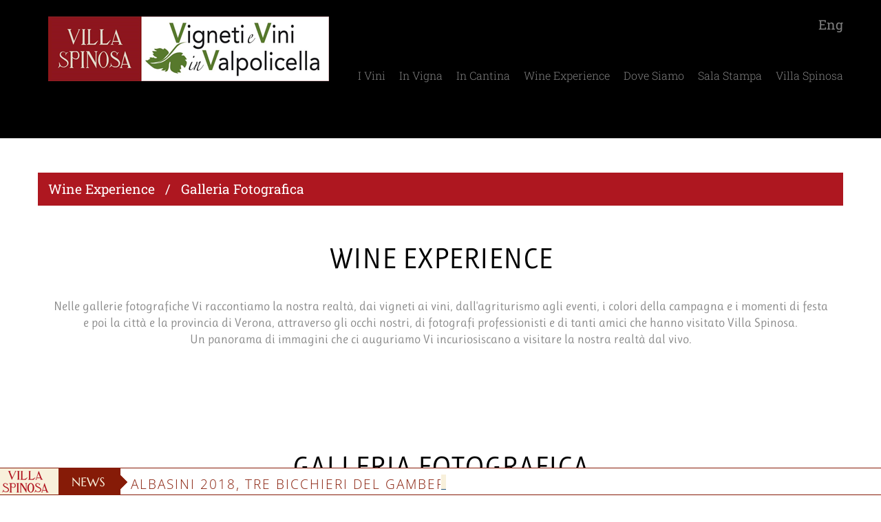

--- FILE ---
content_type: text/html
request_url: https://vini.villaspinosa.it/wineexperience-photogallery.asp
body_size: 53077
content:
<!DOCTYPE html>


<!--[if lt IE 7]><html class="no-js lt-ie9 lt-ie8 lt-ie7" lang="en"> <![endif]-->
<!--[if IE 7]><html class="no-js lt-ie9 lt-ie8" lang="en"> <![endif]-->
<!--[if IE 8]><html class="no-js lt-ie9" lang="en"> <![endif]-->
<!--[if IE 9 ]><html class="ie9 no-js"> <![endif]-->
<!--[if (gt IE 9)|!(IE)]><!--> <html class="no-js"> <!--<![endif]-->  
<head>

<!-- aggiorna -->

<!-- aggiorna -->

<title>Wine Experience</title>
<meta name="description" content="Galleria Fotografica" />


    <meta charset="utf-8">    
    <meta name="robots" content="index, follow, all">
    <meta name="copyright" content="www.direzione22.it @ 2013">
    <meta name="classification" content="Foods">
    <meta name="language" content="it">
    <meta name="document-state" content="dynamic ">
    <meta name="revisit-after" content="10 days">
    <meta charset="utf-8">
    <meta http-equiv="Content-Type" content="text/html; charset=UTF-8">
    <meta http-equiv="content-language" content="it">
    <meta name="organization" content="Azienda Agricola Villa Spinosa di Enrico Cascella Spinosa">
    <meta name="address" content="Via Jago Dall'Ora, 14 - 37024 Negrar in Valpolicella (Verona)">
    <meta name="ContactPhoneNumber" content="+39.045.7500093">
    <meta http-equiv="expires" content="0">
    <meta http-equiv="Content-Security-Policy" content="default-src * self blob: data: gap:; style-src * self 'unsafe-inline' blob: data: gap:; script-src * 'self' 'unsafe-eval' 'unsafe-inline' blob: data: gap:; object-src * 'self' blob: data: gap:; img-src * self 'unsafe-inline' blob: data: gap:; connect-src self * 'unsafe-inline' blob: data: gap:; frame-src * self blob: data: gap:;">
	<!--[if IE]>
    <meta http-equiv="X-UA-Compatible" content="IE=edge,chrome=1">
	<![endif]-->
	<meta name="viewport" content="width=device-width, initial-scale=1, maximum-scale=1" />

	<link href="/style/bootstrap.css" rel="stylesheet" type="text/css"  media="all"  /> 
	<link href="/style/font-awesome.css" rel="stylesheet" type="text/css"  media="all"  />
	<link href="/style/assets.css" rel="stylesheet" type="text/css"  media="all"  />
	<link href="/style/style.css" rel="stylesheet" type="text/css"  media="all"  />
	<link href="/style/responsive.css" rel="stylesheet" type="text/css"  media="all"  />
    <link rel="stylesheet" href="/style/lazy-load.css" type="text/css" media='all'/>
    <link rel="stylesheet" href="/style/ticker-style.css" type="text/css" media='all'/>
    <link rel="stylesheet" href="/style/mystyle.css" type="text/css" media='all'/>

	<!--[if IE 9]>
	<link href="/style/ie9.css" rel="stylesheet" type="text/css"  media="all"  />
	<![endif]-->

    <script src="/script/jquery-1.8.3.min.js" type="text/javascript"></script>
    <script src="/script/jquery-migrate-1.2.1.min.js" type="text/javascript"></script>
    <script src="/script/api.jquery.js" type="text/javascript"></script>
    <script src="/script/device.js" type="text/javascript"></script>
    <script src="/script/jquery.easing.1.3.js" type="text/javascript"></script>
    <script src="/script/jquery.hoverIntent.minified.js" type="text/javascript"></script>
    <script src="/script/superfish.js" type="text/javascript"></script>
    <script src="/script/sftouchscreen.js" type="text/javascript"></script>
    <script src="/script/jquery.formstyler.min.js" type="text/javascript"></script>
    <script src="/script/jquery.cookie.js" type="text/javascript"></script>
    <script src="/script/ajaxify-shop.js" type="text/javascript"></script>
    <script src="/script/tm-stick-up.js" type="text/javascript"></script>
    <script src="/script/wow.js" type="text/javascript"></script>
    <script src="/script/jquery.ticker.js" type="text/javascript"></script>

    <script type='text/javascript' src='/script/cherry-plugin.js?ver=1.2.7'></script>
    <script type='text/javascript' src='/script/cherry.lazy-load.js?ver=1.0'></script>

    <script type="text/javascript" src="/fancybox/jquery.fancybox-1.3.4.pack.js"></script>
    <link rel="stylesheet" type="text/css" href="/fancybox/jquery.fancybox-1.3.4.css" media="screen" />
    <link rel="stylesheet" type="text/css" href="/fancybox/jquery.fancybox-1.3.4.css" />

    <script>
        jQuery(document).ready(function () {

            jQuery(".fancy").fancybox();

            jQuery(".fancy_iframe").fancybox({
                "autoScale": false,
                "transitionIn": "elastic",
                "transitionOut": "elastic",
                "type": "iframe"
            });

            jQuery(".fancy_proprieta").fancybox({
                "autoScale": false,
                "transitionIn": "elastic",
                "transitionOut": "elastic",
                "type": "iframe",
                "width": 700,
                "height": 400,
                "onClosed": function () {
                    parent.location.reload(true);
                    ;
                }
            });

            jQuery("#js-news").ticker({ "controls": false, "titleText": "&nbsp;" });

            

        });

    

    </script>

<style>
	.iubenda-nostyle {
	    width:auto !important;
        height:auto !important;
    }
</style>
	

</head>
<body id="wines" class="template-index">

<!--[if lt IE 9]>
<div class="old_browsers"><a href="//windows.microsoft.com/en-us/internet-explorer/download-ie"><i class="fa fa-warning"></i>You are using an outdated version of Internet Explorer. Upgrade today for a faster, safer browsing experience.</a></div>
<![endif]-->

<div id="page_preloader"></div>

<div id="wrapper1">
<div id="wrapper2">

<!-- HEADER -->
<header id="header">
<div class="header_top clearfix wow">
	&nbsp;    
</div>
<div class="header_isStuck">

<div class="container" style="position:relative">

	<div class="clearfix">
	    <!-- LOGO -->
	    <div id="logo">
            <div>
                <div><a href="/"><img src="/images/logo_vs.png"/></a></div>
            </div>
        </div>
	</div>

    <div id="mnuSocial">
        <ul>
         <li>
            <a href="https://www.facebook.com/VillaSpinosa/" target="_blank" class="icone"><span class="fa-facebook"></span></a>
            <a href="https://www.instagram.com/enricovillaspinosawine/" target="_blank" class="icone"><span class="fa-instagram"></span></a>
            <a href="https://www.youtube.com/channel/UCHKXS4Xf-Zw8uHnyHTo4Xug" target="_blank" class="icone"><span class="fa-youtube"></span></a>
            <a href="https://twitter.com/villaspinosa" target="_blank" class="icone"><span class="fa-twitter"></span></a>
            <a href="#Messaggio" class="icone"><span class="fa-envelope-o"></span></a>
            <a href="https://wines.villaspinosa.com" data-hover="Eng" class="icone">Eng</a>
         </li>       
        </ul>
    </div>
	    
    <!-- MEGAMENU -->
    <div id="megamenu">

    

<ul class="sf-menu megamenu_desktop visible-md visible-lg">

	<li class="megamenu_item_4">
		<a href="/default.asp#IVini" data-hover="I Vini">I Vini</a>
		<ul>
		<li>
			<div class="submenu submenu_4">
            <div class='row'>
<div class='col-sm-2'>
<div class='product_wr'>
<div class='product_img'><a href='/pagine/vino-valpolicella-classico-doc.asp'><img src='/copertine/0valpolicella_classico_doc.jpg' alt='Valpolicella Classico DOC' /></a></div>
<div class='product_price' style=' line-height:0.85em'><a href='/pagine/vino-valpolicella-classico-doc.asp' style='font-size:0.8em;'>Valpolicella Classico DOC</a></div>
</div>
</div>
<div class='col-sm-2'>
<div class='product_wr'>
<div class='product_img'><a href='/pagine/vino-figari-valpolicella-classico-superiore-doc.asp'><img src='/copertine/figarivalpolicella-classicosuperiore-doc.jpg' alt='"Figari"&nbsp;Valpolicella Classico&nbsp;Superiore DOC' /></a></div>
<div class='product_price' style=' line-height:0.85em'><a href='/pagine/vino-figari-valpolicella-classico-superiore-doc.asp' style='font-size:0.8em;'>"Figari"&nbsp;Valpolicella Classico&nbsp;Superiore DOC</a></div>
</div>
</div>
<div class='col-sm-2'>
<div class='product_wr'>
<div class='product_img'><a href='/pagine/vino-jago-valpolicella-ripasso-classico-superiore-doc.asp'><img src='/copertine/0jagovalpolicella_ripassoclassico_superioredoc.jpg' alt='“Jago”&nbsp;Valpolicella Ripasso&nbsp;Classico Superiore&nbsp;DOC' /></a></div>
<div class='product_price' style=' line-height:0.85em'><a href='/pagine/vino-jago-valpolicella-ripasso-classico-superiore-doc.asp' style='font-size:0.8em;'>“Jago”&nbsp;Valpolicella Ripasso&nbsp;Classico Superiore&nbsp;DOC</a></div>
</div>
</div>
<div class='col-sm-2'>
<div class='product_wr'>
<div class='product_img'><a href='/pagine/vino-anteprima-amarone-della-valpolicella-classico-doc.asp'><img src='/copertine/0amaronedellavalpolicella_classicodocg.JPG' alt='Amarone&nbsp;della&nbsp;Valpolicella Classico&nbsp;DOCG' /></a></div>
<div class='product_price' style=' line-height:0.85em'><a href='/pagine/vino-anteprima-amarone-della-valpolicella-classico-doc.asp' style='font-size:0.8em;'>Amarone&nbsp;della&nbsp;Valpolicella Classico&nbsp;DOCG</a></div>
</div>
</div>
<div class='col-sm-2'>
<div class='product_wr'>
<div class='product_img'><a href='/pagine/vino-amarone-della-valpolicella-classico-doc.asp'><img src='/copertine/albasini_amaronedellavalpolicella_classico.jpg' alt='"Albasini" Amarone&nbsp;della&nbsp;Valpolicella Classico' /></a></div>
<div class='product_price' style=' line-height:0.85em'><a href='/pagine/vino-amarone-della-valpolicella-classico-doc.asp' style='font-size:0.8em;'>"Albasini" Amarone&nbsp;della&nbsp;Valpolicella Classico</a></div>
</div>
</div>
<div class='col-sm-2'>
<div class='product_wr'>
<div class='product_img'><a href='/pagine/vino-guglielmi-di-jago-amarone-della-valpolicella-classico-doc.asp'><img src='/copertine/0guglielmidijago10anni_amaronedellavalpolicella_classicodoc.jpg' alt='“Guglielmi&nbsp;di&nbsp;Jago&nbsp;10&nbsp;anni” Amarone&nbsp;della&nbsp;Valpolicella Classico&nbsp;DOC' /></a></div>
<div class='product_price' style=' line-height:0.85em'><a href='/pagine/vino-guglielmi-di-jago-amarone-della-valpolicella-classico-doc.asp' style='font-size:0.8em;'>“Guglielmi&nbsp;di&nbsp;Jago&nbsp;10&nbsp;anni” Amarone&nbsp;della&nbsp;Valpolicella Classico&nbsp;DOC</a></div>
</div>
</div>
</div>
<div class='row'>
<div class='col-sm-2'>
<div class='product_wr'>
<div class='product_img'><a href='/pagine/vino-guglielmi-di-jago-15Anni-amarone-della-valpolicella-classico-doc.asp'><img src='/copertine/guglielmidijago_amaronedellavalpolicella_classicodoc.jpg' alt='“Guglielmi&nbsp;di&nbsp;Jago&nbsp;15&nbsp;anni” Amarone&nbsp;della&nbsp;Valpolicella Classico&nbsp;DOC' /></a></div>
<div class='product_price' style=' line-height:0.85em'><a href='/pagine/vino-guglielmi-di-jago-15Anni-amarone-della-valpolicella-classico-doc.asp' style='font-size:0.8em;'>“Guglielmi&nbsp;di&nbsp;Jago&nbsp;15&nbsp;anni” Amarone&nbsp;della&nbsp;Valpolicella Classico&nbsp;DOC</a></div>
</div>
</div>
<div class='col-sm-2'>
<div class='product_wr'>
<div class='product_img'><a href='/pagine/vino-guglielmi-di-jago-20Anni-amarone-della-valpolicella-classico-doc.asp'><img src='/copertine/guglielmidijago20anni_amaronedellavalpolicella_classicodoc.JPG' alt='“Guglielmi&nbsp;di&nbsp;Jago&nbsp;20&nbsp;anni” Amarone&nbsp;della&nbsp;Valpolicella Classico&nbsp;DOC' /></a></div>
<div class='product_price' style=' line-height:0.85em'><a href='/pagine/vino-guglielmi-di-jago-20Anni-amarone-della-valpolicella-classico-doc.asp' style='font-size:0.8em;'>“Guglielmi&nbsp;di&nbsp;Jago&nbsp;20&nbsp;anni” Amarone&nbsp;della&nbsp;Valpolicella Classico&nbsp;DOC</a></div>
</div>
</div>
<div class='col-sm-2'>
<div class='product_wr'>
<div class='product_img'><a href='/pagine/vino-francesca-finato-spinosa-recioto-valpolicella-classico.asp'><img src='/copertine/francescafinatospinosa_reciotovalpolicella_classico.jpg' alt='“Francesca&nbsp;Finato&nbsp;Spinosa” Recioto&nbsp;Valpolicella Classico&nbsp;DOCG' /></a></div>
<div class='product_price' style=' line-height:0.85em'><a href='/pagine/vino-francesca-finato-spinosa-recioto-valpolicella-classico.asp' style='font-size:0.8em;'>“Francesca&nbsp;Finato&nbsp;Spinosa” Recioto&nbsp;Valpolicella Classico&nbsp;DOCG</a></div>
</div>
</div>
</div>

			</div>
		</li>
		</ul>
	</li>

	<li class="megamenu_item_3">
		<a href="/default.asp#InVigna" data-hover="In Vigna">In Vigna</a>
		<ul>
		<li>
			<div class="submenu submenu_3">
			<div class="row">
                <div class='col-sm-4'>
<div class='megamenu_blog_wr'>
<span>&nbsp;</span>
<h3 class='blog_title'><a href='/vigneti-jago.asp'>Cru Jago</a></h3>
<div class='blog_content'>
<img alt='Cru Jago' src='/immagini/0jago.jpg'>
<div><p>Straordinario anfiteatro disegnato dalla natura, impreziosito da Villa Spinosa e&nbsp;dal suo giardino, Jago &#232; uno storico Cru della Valpolicella che sorge accanto alle nostre cantine e ai fruttai.</p></div></div>
<a class='link' href='/vigneti-jago.asp'>Continua</a>
</div>
</div>
<div class='col-sm-4'>
<div class='megamenu_blog_wr'>
<span>&nbsp;</span>
<h3 class='blog_title'><a href='/vigneti-figari.asp'>Cru Figari</a></h3>
<div class='blog_content'>
<img alt='Cru Figari' src='/immagini/0figari.jpg'>
<div><p>L'armonia di dolci colline disegnate dai filari di viti a pochi chilometri dalla cantina. Figari, nel cuore della Valpolicella, è un antico cascinale che testimonia la storia di questo cru. </p></div></div>
<a class='link' href='/vigneti-figari.asp'>Continua</a>
</div>
</div>
<div class='col-sm-4'>
<div class='megamenu_blog_wr'>
<span>&nbsp;</span>
<h3 class='blog_title'><a href='/vigneti-costadelbuso.asp'>Cru Costa del buso</a></h3>
<div class='blog_content'>
<img alt='Cru Costa del buso' src='/immagini/0costa_del_buso.JPG'>
<div><p>La riscossa di un territorio autentico, un vigneto di alta collina attorniato dai boschi. Tutto è disposto in perfetta armonia: prima di tutto l'opera della natura, poi quella dell'uomo. </p></div></div>
<a class='link' href='/vigneti-costadelbuso.asp'>Continua</a>
</div>
</div>
<div class='col-sm-4'>
<div class='megamenu_blog_wr'>
<span>&nbsp;</span>
<h3 class='blog_title'><a href='/vitigni.asp'>Vitigni</a></h3>
<div class='blog_content'>
<img alt='Vitigni' src='/immagini/1vitigni.JPG'>
<div><p>Coltiviamo esclusivamente i vitigni autoctoni veronesi, le tipologie alla base del disciplinare di produzione della doc Valpolicella.</p></div></div>
<a class='link' href='/vitigni.asp'>Continua</a>
</div>
</div>
<div class='col-sm-4'>
<div class='megamenu_blog_wr'>
<span>&nbsp;</span>
<h3 class='blog_title'><a href='/sistemi-allevamento.asp'>Sistema di allevamento</a></h3>
<div class='blog_content'>
<img alt='Sistema di allevamento' src='/immagini/0sistemi_d.JPG'>
<div><p>Conoscere la composizione del terreno è uno degli elementi fondamentali per definire il sistema di allevamento di un vigneto.</p></div></div>
<a class='link' href='/sistemi-allevamento.asp'>Continua</a>
</div>
</div>
<div class='col-sm-4'>
<div class='megamenu_blog_wr'>
<span>&nbsp;</span>
<h3 class='blog_title'><a href='/lavori-in-vigna.asp'>Lavori in vigna</a></h3>
<div class='blog_content'>
<img alt='Lavori in vigna' src='/immagini/lavori_in_vigna.jpg'>
<div><p>La vita vegetativa della vite e dell'uva richiede grande dedizione, tanto lavoro manuale, esperienza e profonda conoscenza del territorio.</p></div></div>
<a class='link' href='/lavori-in-vigna.asp'>Continua</a>
</div>
</div>

			</div>
			</div>
		</li>
		</ul>
	</li>
	<li class="megamenu_item_3">
		<a href="/default.asp#InCantina" data-hover="In Cantina">In Cantina</a>
		<ul>
		<li>
			<div class="submenu submenu_3">
			<div class="row">
                <div class='col-sm-4'>
<div class='megamenu_blog_wr'>
<span>&nbsp;</span>
<h3 class='blog_title'><a href='/Cantina-Pigiatura-Fermentazione.asp'>Pigiatura e Fermentazione</a></h3>
<div class='blog_content'>
<img alt='Pigiatura e Fermentazione' src='/immagini/0pigiatura_e_fermentazione.jpg'>
<div><p>Ogni nostro vigneto ha esposizione e terreni differenti.<br/>
Per preservare la ricchezza espressiva del terroir, le uve sono vendemmiate e vinificate separatamente. </p>
</div></div>
<a class='link' href='/Cantina-Pigiatura-Fermentazione.asp'>Continua</a>
</div>
</div>
<div class='col-sm-4'>
<div class='megamenu_blog_wr'>
<span>&nbsp;</span>
<h3 class='blog_title'><a href='/cantina-Appassimento.asp'>Appassimento</a></h3>
<div class='blog_content'>
<img alt='Appassimento' src='/immagini/0appassimento.jpg'>
<div><p>Le uve autoctone della Valpolicella sono particolarmente adatte all'appassimento. Un successo che ha reso famoso il nostro territorio.</p></div></div>
<a class='link' href='/cantina-Appassimento.asp'>Continua</a>
</div>
</div>
<div class='col-sm-4'>
<div class='megamenu_blog_wr'>
<span>&nbsp;</span>
<h3 class='blog_title'><a href='/cantina-Affinamento.asp'>Affinamento</a></h3>
<div class='blog_content'>
<img alt='Affinamento' src='/immagini/affinamento.jpg'>
<div><p>L'affinamento in legno &#232; pensato per esaltare al meglio le peculiarit&#224; dei nostri vini. Le profonde stanze ottocentesche sono allestite con batterie di legni pregiati.</p></div></div>
<a class='link' href='/cantina-Affinamento.asp'>Continua</a>
</div>
</div>
<div class='col-sm-4'>
<div class='megamenu_blog_wr'>
<span>&nbsp;</span>
<h3 class='blog_title'><a href='/cantina-Amarone.asp'>Amarone</a></h3>
<div class='blog_content'>
<img alt='Amarone' src='/immagini/0amarone.jpg'>
<div><p>L'Amarone della Valpolicella è uno dei più famosi vini rossi italiani prodotto esclusivamente nella Valpolicella, in provincia di Verona.</p></div></div>
<a class='link' href='/cantina-Amarone.asp'>Continua</a>
</div>
</div>
<div class='col-sm-4'>
<div class='megamenu_blog_wr'>
<span>&nbsp;</span>
<h3 class='blog_title'><a href='/cantina-tecnica-Ripasso.asp'>La tecnica del Ripasso</a></h3>
<div class='blog_content'>
<img alt='La tecnica del Ripasso' src='/immagini/la_tecnica_del_ripasso.jpg'>
<div><p>Il Ripasso del vino Valpolicella sulle vinacce fermentate, utilizzate precedentemente per produrre Recioto e Amarone, conferisce carattere al vino e lo rende pi&#249; morbido e ricco di profumi fruttati e speziati.</p></div></div>
<a class='link' href='/cantina-tecnica-Ripasso.asp'>Continua</a>
</div>
</div>
<div class='col-sm-4'>
<div class='megamenu_blog_wr'>
<span>&nbsp;</span>
<h3 class='blog_title'><a href='/lavori-in-cantina.asp'>Lavori in cantina</a></h3>
<div class='blog_content'>
<img alt='Lavori in cantina' src='/immagini/0lavori_in_cantina.JPG'>
<div><p>L'estrema cura nel vigneto, si potrae anche in cantina: persone che lavorano insieme, rispettando ed esaltando ciò che la natura ha saputo mettere nell'acino.</p></div></div>
<a class='link' href='/lavori-in-cantina.asp'>Continua</a>
</div>
</div>

			</div>
			</div>
		</li>
		</ul>
	</li>
    <li class="megamenu_item_5"><a href="/default.asp#wineexperience" data-hover="Wine Experience">Wine Experience</a>
		<ul>
		<li>
			<div class="submenu submenu_3">
			<div class="row">
            <div class='col-sm-4'>
<div class='megamenu_blog_wr'>
<span>&nbsp;</span>
<h3 class='blog_title'><a href='https://enoteca.villaspinosa.it' target='_blank'>Visite Guidate</a></h3>
<div class='blog_content'>
<img alt='Visite Guidate' src='/immagini/visite_guidate.jpg'>
<div><p>Passeggiando tra i lunghi filari dei vigneti di Villa Spinosa, potrete assistere all’incontro tra l'impegno dell’uomo<br />e l’opera della natura. </p></div></div>
<a class='link' href='https://enoteca.villaspinosa.it' target='_blank'>Continua</a>
</div>
</div>
<div class='col-sm-4'>
<div class='megamenu_blog_wr'>
<span>&nbsp;</span>
<h3 class='blog_title'><a href='https://enoteca.villaspinosa.it' target='_blank'>Degustazioni</a></h3>
<div class='blog_content'>
<img alt='Degustazioni' src='/immagini/1degustazioni.JPG'>
<div><p>In ogni visita guidata proponiamo una particolare degustazione guidata che vi svelerà i sapori e i colori segreti <br />di una grande passione: i nostri vini!<br /><br /></p></div></div>
<a class='link' href='https://enoteca.villaspinosa.it' target='_blank'>Continua</a>
</div>
</div>
<div class='col-sm-4'>
<div class='megamenu_blog_wr'>
<span>&nbsp;</span>
<h3 class='blog_title'><a href='https://enoteca.villaspinosa.it' target='_blank'>Wine Shop</a></h3>
<div class='blog_content'>
<img alt='Wine Shop' src='/immagini/wine_shop.jpg'>
<div><p>Nel nostro punto vendita, "l’Enoteca in Tinaia”<br />potrete degustare ed acquistare i vini di Villa Spinosa<br />direttamente nel luogo di produzione.</p></div></div>
<a class='link' href='https://enoteca.villaspinosa.it' target='_blank'>Continua</a>
</div>
</div>

			</div>
			</div>
		</li>
		</ul>    
    </li>
    <li class="megamenu_item_6"><a href="/vini-dove-siamo.asp" data-hover="Dove Siamo">Dove Siamo</a></li>
	<li class="megamenu_item_4">
		<a href="#" data-hover="Villa Spinosa">Sala Stampa</a>
		<ul>
		<li>
			<div class="submenu submenu_4">
			<div class="row">
				<div class="col-sm-25">
                  <div class="product_wr">  
					<div class="product_img"><a href="/newsletter.asp"><img src="/immagini/newsletter.jpg" alt="Newsletter" /></a></div>
					<div class="product_name"><a href="/newsletter.asp">Newsletter</a></div>
                  </div>
				</div>
				<div class="col-sm-25">
                  <div class="product_wr">  
					<div class="product_img"><a href="/comunicatistampa.asp"><img src="/immagini/vs.jpg" alt="Comunicati Stampa" /></a></div>
					<div class="product_name"><a href="/comunicatistampa.asp">Comunicati Stampa</a></div>
                  </div>
				</div>
                <!--<div class="col-sm-25">
                  <div class="product_wr">  
					<div class="product_img"><a href="https://www.villaspinosa.it/chisiamo.asp" target="VillaSpinosa"><img src="/immagini/chisiamo.jpg" alt="Le persone di Spinosa" /></a></div>
					<div class="product_name"><a href="https://www.villaspinosa.it/chisiamo.asp" target="VillaSpinosa">Chi Siamo &amp; Staff</a></div>
                  </div>
				</div>

				<div class="col-sm-25">
                  <div class="product_wr">  
					<div class="product_img"><a href="https://www.villaspinosa.it/storia.asp" target="La Storia di"><img src="/immagini/storia.jpg" alt="La Storia di Villaspinoa" /></a></div>
					<div class="product_name"><a href="https://www.villaspinosa.it/storia.asp" target="VillaSpinosa">La Nostra Storia</a></div>
                  </div>
				</div>-->
			</div>
			</div>
		</li>
		</ul>
	</li>
	<li class="megamenu_item_4">
		<a href="#" data-hover="Villa Spinosa">Villa Spinosa</a>
		<ul>
		<li>
			<div class="submenu submenu_4">
			<div class="row">
				<div class="col-sm-25">
                  <div class="product_wr">  
					<div class="product_img"><a href="https://www.villaspinosa.it" target="_blank"><img src="/immagini/vs.jpg" alt="Villa Spinosa" /></a></div>
					<div class="product_name"><a href="https://www.villaspinosa.it" target="_blank">Villa Spinosa</a></div>
                  </div>
				</div>
				<div class="col-sm-25">
                  <div class="product_wr">  
					<div class="product_img"><a href="https://enoteca.villaspinosa.it" target="_blank"><img src="/immagini/Visite.jpg" alt="Visite e Degustazioni" /></a></div>
					<div class="product_name"><a href="https://enoteca.villaspinosa.it" target="_blank">Visite e Degustazioni</a></div>
                  </div>
				</div>
                <div class="col-sm-25">
                  <div class="product_wr">  
					<div class="product_img"><a href="https://agriturismo.villaspinosa.it" target="_blank"><img src="/immagini/Agriturismo.jpg" alt="Agriturismo Corte Spinosa" /></a></div>
					<div class="product_name"><a href="https://agriturismo.villaspinosa.it" target="_blank">Agriturismo e Ospitalit&agrave;</a></div>
                  </div>
				</div>
				<div class="col-sm-25">
                  <div class="product_wr">  
					<div class="product_img"><a href="https://matrimoni.villaspinosa.it" target="_blank"><img src="/immagini/Matrimoni.jpg" alt="Matrimoni ed Eventi" /></a></div>
					<div class="product_name"><a href="https://matrimoni.villaspinosa.it" target="_blank">Matrimoni ed Eventi</a></div>
                  </div>
				</div>
				<div class="col-sm-25">
                  <div class="product_wr">  
					<div class="product_img">  <a href="https://cultura.villaspinosa.it" target="_blank"><img src="/immagini/finato.jpg" alt="Associazione Finato Spinosa" /></a></div>
					<div class="product_name"><a href="https://cultura.villaspinosa.it" target="_blank">Cultura in Cantina</a></div>
                  </div>
				</div>
			</div>
			</div>
		</li>
		</ul>
	</li>
</ul>

<div class="megamenu_mobile visible-xs visible-sm">
	<h2>Wine Experience<i></i></h2>
	<ul class="level_1">
		<li><a href="/">Home</a><div style="clear:both;"></div></li>
		<li>
			<a href="/default.asp#IVini">I Vini<i class="level_1_trigger"></i><div style="clear:both;"></div></a>
            <ul class="level_2">
                <li><a href='/pagine/vino-valpolicella-classico-doc.asp'>Valpolicella Classico DOC</a></li>
<li><a href='/pagine/vino-figari-valpolicella-classico-superiore-doc.asp'>"Figari"&nbsp;Valpolicella Classico&nbsp;Superiore DOC</a></li>
<li><a href='/pagine/vino-jago-valpolicella-ripasso-classico-superiore-doc.asp'>“Jago”&nbsp;Valpolicella Ripasso&nbsp;Classico Superiore&nbsp;DOC</a></li>
<li><a href='/pagine/vino-anteprima-amarone-della-valpolicella-classico-doc.asp'>Amarone&nbsp;della&nbsp;Valpolicella Classico&nbsp;DOCG</a></li>
<li><a href='/pagine/vino-amarone-della-valpolicella-classico-doc.asp'>"Albasini" Amarone&nbsp;della&nbsp;Valpolicella Classico</a></li>
<li><a href='/pagine/vino-guglielmi-di-jago-amarone-della-valpolicella-classico-doc.asp'>“Guglielmi&nbsp;di&nbsp;Jago&nbsp;10&nbsp;anni” Amarone&nbsp;della&nbsp;Valpolicella Classico&nbsp;DOC</a></li>
<li><a href='/pagine/vino-guglielmi-di-jago-15Anni-amarone-della-valpolicella-classico-doc.asp'>“Guglielmi&nbsp;di&nbsp;Jago&nbsp;15&nbsp;anni” Amarone&nbsp;della&nbsp;Valpolicella Classico&nbsp;DOC</a></li>
<li><a href='/pagine/vino-guglielmi-di-jago-20Anni-amarone-della-valpolicella-classico-doc.asp'>“Guglielmi&nbsp;di&nbsp;Jago&nbsp;20&nbsp;anni” Amarone&nbsp;della&nbsp;Valpolicella Classico&nbsp;DOC</a></li>
<li><a href='/pagine/vino-francesca-finato-spinosa-recioto-valpolicella-classico.asp'>“Francesca&nbsp;Finato&nbsp;Spinosa” Recioto&nbsp;Valpolicella Classico&nbsp;DOCG</a></li>

            </ul>
        </li>
		<li><a href="/default.asp#InVigna">In Vigna<i class="level_1_trigger"></i><div style="clear:both;"></div></a>
            <ul class="level_2">
                <li><a href='/vigneti-jago.asp'>Cru Jago</a></li>
<li><a href='/vigneti-figari.asp'>Cru Figari</a></li>
<li><a href='/vigneti-costadelbuso.asp'>Cru Costa del buso</a></li>
<li><a href='/vitigni.asp'>Vitigni</a></li>
<li><a href='/sistemi-allevamento.asp'>Sistema di allevamento</a></li>
<li><a href='/lavori-in-vigna.asp'>Lavori in vigna</a></li>

            </ul>
        </li>
		<li><a href="/default.asp#InCantina">In Cantina<i class="level_1_trigger"></i><div style="clear:both;"></div></a>
            <ul class="level_2">
                <li><a href='/Cantina-Pigiatura-Fermentazione.asp'>Pigiatura e Fermentazione</a></li>
<li><a href='/cantina-Appassimento.asp'>Appassimento</a></li>
<li><a href='/cantina-Affinamento.asp'>Affinamento</a></li>
<li><a href='/cantina-Amarone.asp'>Amarone</a></li>
<li><a href='/cantina-tecnica-Ripasso.asp'>La tecnica del Ripasso</a></li>
<li><a href='/lavori-in-cantina.asp'>Lavori in cantina</a></li>

            </ul>
        </li>
		<li><a href="/default.asp#wineexperience">Wine Experience<i class="level_1_trigger"></i><div style="clear:both;"></div></a>
            <ul class="level_2">
                <li><a href='https://enoteca.villaspinosa.it' target='_blank'>Visite Guidate</a></li>
<li><a href='https://enoteca.villaspinosa.it' target='_blank'>Degustazioni</a></li>
<li><a href='https://enoteca.villaspinosa.it' target='_blank'>Wine Shop</a></li>

            </ul>
        </li>
		<li><a href="#">Sala Stampa<i class="level_1_trigger"></i><div style="clear:both;"></div></a>
            <ul class="level_2">
                <li><a href="/newsletter">Newsletter</a></li>
                <li><a href="/comunicatistampa.asp">Comunicati Stampa</a></li>
                <li><a href="https://www.villaspinosa.it/chisiamo.asp" target="VillaSpinosa">Chi Siamo &amp; Staff</a></li>
                <li><a href="https://www.villaspinosa.it/storia.asp" target="VillaSpinosa">La Nostra Storia</a></li>
            </ul>
        </li>        
		<li><a href="#">Villa Spinosa<i class="level_1_trigger"></i><div style="clear:both;"></div></a>
            <ul class="level_2">
                <li><a href="https://www.villaspinosa.it" target="_blank">Villa Spinosa</a></li>
                <li><a href="https://enoteca.villaspinosa.it" target="_blank">Visite e Degustazioni</a></li>
                <li><a href="https://agriturismo.villaspinosa.it" target="_blank">Agriturismo e Ospitalit&agrave;</a></li>
                <li><a href="https://matrimoni.villaspinosa.it" target="_blank">Matrimoni ed Eventi</a></li>
                <li><a href="https://cultura.villaspinosa.it" target="_blank">Cultura in Cantina</a></li>
            </ul>
        </li>
	</ul>
</div>

</div>

</div>

</div>

</header>


    <div id="fascia_alta">&nbsp;</div>

        <div id="showcase">
	    <div class="container">
		<div class="row">
			<div class="main_content col-sm-12 ">

                <div id="fascia_rossa">Wine Experience&nbsp;&nbsp;&nbsp;/&nbsp;&nbsp;&nbsp;Galleria Fotografica</div>

                
                

                            <!-- blocco0 --><div class="blocco_mod" blocco="blocco0">                      <h2 class="wcms_titolo page_heading">Wine experience</h2>                          <div class="wcms_testo testo_centrato"><p>Nelle gallerie fotografiche Vi raccontiamo la nostra realt&#224;,&nbsp;dai vigneti ai vini, dall'agriturismo agli eventi, i colori della campagna e i momenti di festa<br>e poi la citt&#224; e la provincia di Verona, attraverso gli occhi nostri, di fotografi professionisti e di tanti amici che hanno visitato Villa Spinosa.<br>Un panorama di immagini che ci auguriamo Vi incuriosiscano a visitare la nostra realt&#224; dal vivo.</p><p>&nbsp;</p><p><br></p><p>&nbsp;</p></div><div class="clear"></div>                </div><!-- blocco0 -->

            <div id='slideshow'>	<div class='container'>		<h2 class='page_heading' style='margin-bottom:7px'>Galleria Fotografica</h2><div class='row'><div class='widget_content'>

<ul style="margin-top:25px;">
<li class='wow col-sm-3 product product__1'><div class='clearfix'><div class='product_img'><a href='/gallery/big/14galleria_fotografica.JPG' class='fancy' rel='photogallery' title='Il nostro Amarone pronto alla degustazione'><img src='/gallery/thumb/18galleria_fotografica.JPG' alt='Il nostro Amarone pronto alla degustazione' /></a></div><div class='product_info'><div class='product_name'>Il nostro Amarone pronto alla degustazione</div></div></div></li><li class='wow col-sm-3 product product__1'><div class='clearfix'><div class='product_img'><a href='/gallery/big/15galleria_fotografica.JPG' class='fancy' rel='photogallery' title='www.villaspinosa.it'><img src='/gallery/thumb/19galleria_fotografica.JPG' alt='www.villaspinosa.it' /></a></div><div class='product_info'><div class='product_name'>www.villaspinosa.it</div></div></div></li><li class='wow col-sm-3 product product__1'><div class='clearfix'><div class='product_img'><a href='/gallery/big/wine_experience.jpg' class='fancy' rel='photogallery' title='&rsquo;Francesca Finato Spinosa&rsquo; Recioto della Valpolicella Classico DOCG'><img src='/gallery/thumb/wine_experience.jpg' alt='&rsquo;Francesca Finato Spinosa&rsquo; Recioto della Valpolicella Classico DOCG' /></a></div><div class='product_info'><div class='product_name'>'Francesca Finato Spinosa' Recioto della Valpolicella Classico DOCG</div></div></div></li><li class='wow col-sm-3 product product__1'><div class='clearfix'><div class='product_img'><a href='/gallery/big/0wine_experience.jpg' class='fancy' rel='photogallery' title='&rsquo;Guglielmi di Jago 10 anni&rsquo; Amarone della Valpolicella Classico DOC'><img src='/gallery/thumb/0wine_experience.jpg' alt='&rsquo;Guglielmi di Jago 10 anni&rsquo; Amarone della Valpolicella Classico DOC' /></a></div><div class='product_info'><div class='product_name'>'Guglielmi di Jago 10 anni' Amarone della Valpolicella Classico DOC</div></div></div></li><li class='wow col-sm-3 product product__1'><div class='clearfix'><div class='product_img'><a href='/gallery/big/alla_scoperta_delle_uve_in_appassimento.JPG' class='fancy' rel='photogallery' title='Alla scoperta delle uve in appassimento'><img src='/gallery/thumb/alla_scoperta_delle_uve_in_appassimento.JPG' alt='Alla scoperta delle uve in appassimento' /></a></div><div class='product_info'><div class='product_name'>Alla scoperta delle uve in appassimento</div></div></div></li><li class='wow col-sm-3 product product__1'><div class='clearfix'><div class='product_img'><a href='/gallery/big/momento_di_degustazione_ne_lenoteca_in_tinaia_il_wine_shop_di_villa_spinsoa.JPG' class='fancy' rel='photogallery' title='Momento di degustazione ne l&rsquo;"Enoteca in Tinaia" il Wine shop di Villa Spinsoa'><img src='/gallery/thumb/momento_di_degustazione_ne_lenoteca_in_tinaia_il_wine_shop_di_villa_spinsoa.JPG' alt='Momento di degustazione ne l&rsquo;"Enoteca in Tinaia" il Wine shop di Villa Spinsoa' /></a></div><div class='product_info'><div class='product_name'>Momento di degustazione ne l'"Enoteca in Tinaia" il Wine shop di Villa Spinsoa</div></div></div></li><li class='wow col-sm-3 product product__1'><div class='clearfix'><div class='product_img'><a href='/gallery/big/la_scelta_del_vino_in_enoteca_in_tinaia.JPG' class='fancy' rel='photogallery' title='La scelta del vino in "Enoteca in Tinaia"'><img src='/gallery/thumb/la_scelta_del_vino_in_enoteca_in_tinaia.JPG' alt='La scelta del vino in "Enoteca in Tinaia"' /></a></div><div class='product_info'><div class='product_name'>La scelta del vino in "Enoteca in Tinaia"</div></div></div></li><li class='wow col-sm-3 product product__1'><div class='clearfix'><div class='product_img'><a href='/gallery/big/visite__degustazioni_a_villa_spinosa.JPG' class='fancy' rel='photogallery' title='Visite & Degustazioni a Villa Spinosa'><img src='/gallery/thumb/visite__degustazioni_a_villa_spinosa.JPG' alt='Visite & Degustazioni a Villa Spinosa' /></a></div><div class='product_info'><div class='product_name'>Visite & Degustazioni a Villa Spinosa</div></div></div></li><li class='wow col-sm-3 product product__1'><div class='clearfix'><div class='product_img'><a href='/gallery/big/le_degustazioni_continuano_in_tinaia_a_villa_spinosa.JPG' class='fancy' rel='photogallery' title='Le degustazioni continuano in <br> Tinaia a Villa Spinosa'><img src='/gallery/thumb/le_degustazioni_continuano_in_tinaia_a_villa_spinosa.JPG' alt='Le degustazioni continuano in <br> Tinaia a Villa Spinosa' /></a></div><div class='product_info'><div class='product_name'>Le degustazioni continuano in <br> Tinaia a Villa Spinosa</div></div></div></li><li class='wow col-sm-3 product product__1'><div class='clearfix'><div class='product_img'><a href='/gallery/big/visita_nelle_antiche_cantine_di_villa_spinosa.JPG' class='fancy' rel='photogallery' title='Visita nelle antiche cantine di Villa Spinosa'><img src='/gallery/thumb/visita_nelle_antiche_cantine_di_villa_spinosa.JPG' alt='Visita nelle antiche cantine di Villa Spinosa' /></a></div><div class='product_info'><div class='product_name'>Visita nelle antiche cantine di Villa Spinosa</div></div></div></li><li class='wow col-sm-3 product product__1'><div class='clearfix'><div class='product_img'><a href='/gallery/big/le_degustazioni_in_granaio_alto.JPG' class='fancy' rel='photogallery' title='Le degustazioni in Granaio Alto'><img src='/gallery/thumb/le_degustazioni_in_granaio_alto.JPG' alt='Le degustazioni in Granaio Alto' /></a></div><div class='product_info'><div class='product_name'>Le degustazioni in Granaio Alto</div></div></div></li><li class='wow col-sm-3 product product__1'><div class='clearfix'><div class='product_img'><a href='/gallery/big/corso_sul_vino_di_wineme_a_villa_spinosa.jpg' class='fancy' rel='photogallery' title='Corso sul vino di WineMe! a Villa Spinosa'><img src='/gallery/thumb/corso_sul_vino_di_wineme_a_villa_spinosa.jpg' alt='Corso sul vino di WineMe! a Villa Spinosa' /></a></div><div class='product_info'><div class='product_name'>Corso sul vino di WineMe! a Villa Spinosa</div></div></div></li>

</ul>
<div style="clear:both;"></div>
</div></div></div></div>        <div>
	<div class="container">
		<div class="row">
			<div class="main_content col-sm-12 ">
<div id="mySocial">
        <div>
            <a href="https://twitter.com/share?ref_src=twsrc%5Etfw" class="twitter-share-button" data-show-count="false">&nbsp;</a>
            <script async type="text/plain" class="_iub_cs_activate" data-suppressedsrc="https://platform.twitter.com/widgets.js" charset="utf-8"></script>
        </div>
        <div>
            <div id="fb-root"></div>
            <script type="text/plain" class="_iub_cs_activate">
              (function(d, s, id) {
              var js, fjs = d.getElementsByTagName(s)[0];
              if (d.getElementById(id)) return;
              js = d.createElement(s); js.id = id;
              js.src = "//connect.facebook.net/it_IT/sdk.js#xfbml=1&version=v2.3";
              fjs.parentNode.insertBefore(js, fjs);
                }(document, 'script', 'facebook-jssdk'));
            </script>
            <div class="fb-like" data-href="http://vini.villaspinosa.it/wineexperience-photogallery.asp" data-layout="button_count" data-action="like" data-show-faces="true" data-share="true"></div>
        </div>
    <div style="clear:both;"></div>
</div>
</div>
</div>
</div>
</div>


            </div>
        </div></div></div>

    
<a name="Messaggio"></a>
<div class="custom_block slideImage" style="background-image: url(/immagini/barrique.jpg)" id="slide7">
<div class="container wow custom_block_wow">
<div class="container">

			<div class="main_content col-sm-12 ">
                <div class="featured_products">
                    
                    <h2 class='page_heading'>Richiedi Informazioni</h2>
                    
                    <p>&nbsp;</p>
                </div>
            </div>

                <div class="row" style="text-align:left">
       
                    <div id="firma">
                        <div>
                            
                            <img src="/images/enrico.jpg"/>
                            <div style=""><!-- aggiorna --><p>Sono tante le ragioni per venire in Valpolicella a conoscerci.<br /><br />Scriveteci per avere maggiori informazioni sui nostri vini<br />e per organizzare una visita ai vigneti o in cantina.<br /><br />Sar&#224; un piacere potervi raccontare di pi&#249; su di noi ed accogliervi in una visita guidata accompagnata dai nostri vini.&nbsp;</p><p>&nbsp;</p><!-- aggiorna --></div>
                            <img src="/images/firma.png" class="enricoFirma"/>
                            
                        </div>
                    </div>
                    <div id="contatti"> <div id="mc4wp-form-1" class="form mc4wp-form">
                        <form name="form1" id="form1" action="/contatti_act.asp" method="post">
                            <input type="hidden" name="moreinfo" value="1" />
                            <input type="hidden" name="pagina" value="/wineexperience-photogallery.asp"/>
                            <input type="hidden" name="titolopagina" value="Wine Experience"/>
                            <p class='chimp_input'><input type="text" name="your-name" placeholder="Nome*"/></p>
                            <p class='chimp_input'><input type="text" name="your-localita" placeholder="Localit&agrave"/></p>
                            <p class='chimp_input'><input type="text" name="your-tel" placeholder="Telefono"/></p>
                            <p class='chimp_input'><input type="email"name="your-email" placeholder="E-Mail*"/></p>
                            <p class='chimp_input'><textarea name="your-message" placeholder="Messaggio*"></textarea></p>
                            <p class='chimp_input'><input class="nsu-field" type="text" name="sommarec" placeholder="Fai la somma 10 + 7" value="" /></p>
                            <div class='chimp_input'>
                                <div style="color:#FFF"><label style="color:#FFF !important; font-weight:normal"><input type="checkbox" name="your-privacy" value="1" class="wpcf7-form-control"/>&nbsp;<strong>Privacy</strong>: Autorizzo il trattamento dei miei dati al fine di dare seguito alla mia richiesta. I dati personali saranno trattati come indicato nell&rsquo;<a style="color:#FFF !important; text-decoration:underline !important" href="https://www.iubenda.com/privacy-policy/14586296" class="iubenda-white no-brand iubenda-noiframe iubenda-embed iubenda-noiframe iubenda-nostyle" title="Privacy Policy">informativa</a></label></div>
                            </div>

                            <p class='chimp_button'><input type="submit" value="INVIA"/></p></form>

                    </div> </div>
                </div> 
</div>
</div>
</div><!-- FOOTER -->
<footer>
<div class="container">
	<div class="row">
		<div class="footer_block footer_block__1 wow">
			<h3 style="text-transform:uppercase">Tel: +39.045.7500093 - Cell: +39.340.3060480 - E-Mail: <a href="mailto:info@villaspinosa.it" style="color:#000000; text-transform:none">info@villaspinosa.it</a></h3>
			<ul class="footer_links">
				<li>Via Jago Dall'Ora, 14 - 37024 Negrar in Valpolicella (Verona)</li>
				<li>P.IVA 02237040239</li>
				<li>&copy 2026 Azienda Agricola Villa Spinosa di Enrico Cascella Spinosa</li>
			</ul>
		</div>
	</div>

</div>
<div class="copyright">
	<div class="container">
		<p role="contentinfo">
            <a href="https://www.iubenda.com/privacy-policy/14586296" class="iubenda-white no-brand iubenda-noiframe iubenda-embed iubenda-noiframe iubenda-nostyle" title="Privacy Policy ">Privacy Policy</a><script type="text/javascript">(function (w,d) {var loader = function () {var s = d.createElement("script"), tag = d.getElementsByTagName("script")[0]; s.src="https://cdn.iubenda.com/iubenda.js"; tag.parentNode.insertBefore(s,tag);}; if(w.addEventListener){w.addEventListener("load", loader, false);}else if(w.attachEvent){w.attachEvent("onload", loader);}else{w.onload = loader;}})(window, document);</script> -
            <A href="/condizioniuso.htm" class="fancy_iframe">Condizioni d&rsquo;uso</A> - 
            <a href="https://www.iubenda.com/privacy-policy/14586296/cookie-policy" class="iubenda-white no-brand iubenda-noiframe iubenda-embed iubenda-noiframe iubenda-nostyle" title="Cookie Policy ">Cookie Policy</a><script type="text/javascript">(function (w, d) { var loader = function () { var s = d.createElement("script"), tag = d.getElementsByTagName("script")[0]; s.src = "https://cdn.iubenda.com/iubenda.js"; tag.parentNode.insertBefore(s, tag); }; if (w.addEventListener) { w.addEventListener("load", loader, false); } else if (w.attachEvent) { w.attachEvent("onload", loader); } else { w.onload = loader; } })(window, document);</script> - 
            <A href="/webmaster.asp" class="fancy_iframe">Webmaster</A>        
        </p>
	</div>
</div>
</footer>

</div><!-- / #wrapper2 -->
</div><!-- / #wrapper1 -->

<a id="back_top" title="Back to top" href="#"><i class="fa fa-chevron-up"></i></a>

<div id='spotNews'>
<ul id='js-news' class='js-hidden'><li class='news-item'>ALBASINI 2018, TRE BICCHIERI DEL GAMBERO ROSSO</li><li class='news-item'><a href='https://vini.villaspinosa.it/pagine/bookingaward2025.asp' class='' title='Villa Spinosa vince il Traveller Review Award 2025 di Booking.com'>Villa Spinosa vince il Traveller Review Award 2025 di Booking.com</a></li><li class='news-item'><a href='https://vini.villaspinosa.it/pagine/albasini20174vitiais.asp?&#' class='' title='ALBASINI AMARONE DOCG 2017 E&rsquo; QUATTRO VITI'>ALBASINI AMARONE DOCG 2017 E' QUATTRO VITI</a></li><li class='news-item'>FIGARI 2022 E' TOP WINES 2026</li><li class='news-item'><a href='https://vini.villaspinosa.it/pagine/zaia_plaude.asp' class='' title='ZAIA PLAUDE AL PROGETTO AL VINO STIAMO A CUORE'>ZAIA PLAUDE AL PROGETTO AL VINO STIAMO A CUORE</a></li><li class='news-item'><a href='https://vini.villaspinosa.it/pagine/sarahheller.asp' class='' title='AMARONE DA 94 PUNTI PER SARAH HELLER'>AMARONE DA 94 PUNTI PER SARAH HELLER</a></li><li class='news-item'><a href='http://enoteca.villaspinosa.it/punto-vendita.asp' class='' title='Wine Shop: aperti da lunedì a venerdì 09:30-12:30 / 15:00-18:00.'>Wine Shop: aperti da lunedì a venerdì 09:30-12:30 / 15:00-18:00.</a></li><li class='news-item'><a href='https://matrimoni.villaspinosa.it/' class='' title='VILLA SPINOSA: LOCATION SUGGESTIVA PER MATRIMONI ED EVENTI AZIENDALI'>VILLA SPINOSA: LOCATION SUGGESTIVA PER MATRIMONI ED EVENTI AZIENDALI</a></li><li class='news-item'><a href='https://vini.villaspinosa.it/pagine/forbes.asp' class='' title='FORBES INSERISCE VILLA SPINOSA FRA LE 35 MIGLIORI CANTINE DI VALPOLICELLA'>FORBES INSERISCE VILLA SPINOSA FRA LE 35 MIGLIORI CANTINE DI VALPOLICELLA</a></li></ul>
</div>

<div class="cart_popup">Product Added to Cart</div>



<script type="text/javascript">
    var _iub = _iub || [];
    _iub.csConfiguration = {
        "invalidateConsentWithoutLog": true, "consentOnContinuedBrowsing": false, "whitelabel": false, "lang": "it", "floatingPreferencesButtonDisplay": "bottom-right", "siteId": 2449526, "perPurposeConsent": true, "reloadOnConsent": true, "enableRemoteConsent": true, "askConsentAtCookiePolicyUpdate": true, "cookiePolicyId": 14586296, "banner": { "acceptButtonDisplay": true, "customizeButtonDisplay": true, "explicitWithdrawal": true, "position": "bottom", "backgroundOverlay": true, "rejectButtonDisplay": true, "listPurposes": true, "acceptButtonColor": "#ffffff", "acceptButtonCaptionColor": "#861b06", "customizeButtonColor": "#ffffff", "customizeButtonCaptionColor": "#861b06", "rejectButtonColor": "#000000", "rejectButtonCaptionColor": "white", "textColor": "white", "backgroundColor": "#861b06" },
        "callback": {
            onPreferenceExpressedOrNotNeeded: function (preference) {

                dataLayer.push({
                    iubenda_ccpa_opted_out: _iub.cs.api.isCcpaOptedOut()
                });
                if (!preference) {
                    dataLayer.push({
                        event: "iubenda_preference_not_needed"
                    });
                } else {
                    if (preference.consent === true) {
                        dataLayer.push({
                            event: "iubenda_consent_given"
                        });
                    } else if (preference.consent === false) {
                        dataLayer.push({
                            event: "iubenda_consent_rejected"
                        });
                    } else if (preference.purposes) {
                        for (var purposeId in preference.purposes) {
                            if (preference.purposes[purposeId]) {
                                dataLayer.push({
                                    event: "iubenda_consent_given_purpose_" + purposeId
                                });
                            }
                        }
                    }
                }
            }
        }
    };
</script>
<script type="text/javascript" src="//cdn.iubenda.com/cs/iubenda_cs.js" charset="UTF-8" async></script>



<!-- JS -->
	<script src="/script/currencies.js"></script>

		<script src="/script/jquery.nivoslider.min.js" type="text/javascript"></script>
		<script src="/script/jquery.bxslider.min.js" type="text/javascript"></script>
		<script src="/script/jquery.parallax.js" type="text/javascript"></script>
        <script src="/script/jquery.simplr.smoothscroll.min.js" type="text/javascript"></script>
        <script src="/script/jquery.mousewheel.min.js" type="text/javascript"></script>
        <script src="/script/jquery.ajax-cart.js" type="text/javascript"></script>
        <script src="/script/shop.js" type="text/javascript"></script>

		<script>
		    jQuery(document).ready(function ($) {

		        jQuery(".nivoSlider").nivoSlider({
		            effect: "fade",
		            animSpeed: 500,
		            pauseTime: 2000,
		            startSlide: 0,
		            pauseOnHover: true,
		            directionNav: false,
		            directionNavHide: false,
		            controlNav: true
		        });

		    });

		    (function () {
		        var parallaxVisible = false;

		        function parallaxScroll() {
		            var scrolled = jQuery(window).scrollTop();
		            if (jQuery.browser.msie) {
		                jQuery(".slider_parallax_wr .slider_wrap").css("top", (0 + (scrolled * .1)) + "px");
		                jQuery(".slider_parallax_wr .nivo-caption").css("top", (0 - (scrolled * .1)) + "px");
		                jQuery(".slider_parallax_wr .nivo-controlNav").css("top", (728 - (scrolled * .1)) + "px");
		            } else {
		                jQuery(".slider_parallax_wr .slider_wrap").css("top", (0 + (scrolled * .9)) + "px");
		                jQuery(".slider_parallax_wr .nivo-caption").css("top", (0 - (scrolled * .9)) + "px");
		                jQuery(".slider_parallax_wr .nivo-controlNav").css("top", (728 - (scrolled * .9)) + "px");
		            }
		        };

		        function resetToDefaults() {
		            jQuery(".slider_parallax_wr .slider_wrap").css('top', "");
		            jQuery(".slider_parallax_wr .nivo-caption").css('top', "");
		            jQuery(".slider_parallax_wr .nivo-controlNav").css('top', "");
		        };

		        function showParallax() {
		            parallaxScroll();
		            jQuery(window).on("scroll", parallaxScroll);
		            parallaxVisible = true;
		        };

		        function hideParallax() {
		            jQuery(window).off("scroll", parallaxScroll);
		            parallaxVisible = false;
		            resetToDefaults();
		        };

		        jQuery(window).on("load resize", function () {
		            if (jQuery(this).width() >= 1200 && !parallaxVisible) { showParallax(); }
		            if (jQuery(this).width() < 1200 && parallaxVisible) { hideParallax(); }
		        });
		    })();

		    jQuery(function ($) {
		        if (device.desktop() && jQuery(window).width() >= 1200) {
		            if (jQuery.browser.msie) {
		                jQuery(window).load(function () {
		                    jQuery("#slide1").parallax("50%", -0.1);
		                    jQuery("#slide2").parallax("50%", -0.1);
		                });

		            } else {
		                jQuery(window).load(function () {
		                    jQuery("#slide1").parallax("50%", -0.9);
		                    jQuery("#slide2").parallax("50%", -0.9);
		                    jQuery("#slide3").parallax("50%", -0.9);
		                    jQuery("#slide4").parallax("50%", -0.9);
		                    jQuery("#slide5").parallax("50%", -0.9);
		                    jQuery("#slide6").parallax("50%", -0.9);
		                    jQuery("#slide7").parallax("50%", -0.9);
		                });


		            };
		        };
		    });

		    (function ($) {
		        if (device.desktop()) {
		            var platform = navigator.platform.toLowerCase();
		            if (platform.indexOf('win') == 0 || platform.indexOf('linux') == 0) {
		                if (jQuery.browser.webkit || jQuery.browser.msie || navigator.userAgent.match(/Trident\/7\./)) {
		                    jQuery.srSmoothscroll({
		                        step: 100,
		                        speed: 600,
		                        ease: "linear"
		                    });
		                }
		            };
		        };
		    })(jQuery);

		</script>



  
</body>
</html>

--- FILE ---
content_type: text/css
request_url: https://vini.villaspinosa.it/style/responsive.css
body_size: 6734
content:
@media (min-width:2050px){.custom_block{background-size:100% auto!important}}@media (max-width:1400px){.nivo-caption,.slider_parallax_wr{height:740px}.slider_controls{margin-top:-50px}}@media (max-width:1330px){.index-scope .bx-controls a{position:static;margin:10px 0 0 10px;display:inline-block}.bx-controls-direction{text-align:right}}@media (max-width:1300px){#back_top{margin:0 0 0 555px}}@media (max-width:1199px){.cookies_container,.sidebar_widget .product{text-align:center}.cookies_container p{display:block;font-size:15px}.cookies_container .cookie_btn{margin:10px 0;font-size:15px}.header_search{margin-top:43px}.sf-menu{padding-right:125px}.sf-menu>li>a{margin:0 8px}.nivo-caption,.slider_parallax_wr{height:495px}.slider_controls{margin-top:-290px}.featured_products .product{width:250px!important}.featured_products .product:hover .product_img .product_links,.featured_products .product_img .product_links{display:none!important}.featured_products .product_info .product_links{display:block!important}.featured_products .product .product_img>a:after{display:none}#back_top{margin:0 0 0 455px}.sidebar_widget .product_img{width:100%;float:none}.sidebar_widget .product_info{margin:10px 0 0;text-align:center}.cart-list .item_image a{width:158px}}@media (max-width:991px){.header_isStuck #megamenu .sf-menu,.pseudoStickyBlock{display:none!important}.cart_popup,.top_pad .cart_popup{top:0!important}.template-index #header{position:relative}.header_isStuck,.header_isStuck.isStuck{padding-bottom:35px}.header_isStuck.isStuck{position:relative!important;left:auto;right:auto;background:rgba(0,0,0,.45)}.megamenu_mobile{position:relative}.megamenu_mobile h2{margin:15px 0 0;overflow:hidden;text-align:left;padding:0 35px 0 15px;font-size:18px;line-height:50px;white-space:nowrap;text-overflow:ellipsis;cursor:pointer;position:relative;color:#fff;background:#000}.megamenu_mobile .level_2,.megamenu_mobile .level_3{margin-top:4px}.megamenu_mobile h2 i{position:absolute;right:15px;top:0}.megamenu_mobile h2 i:before{content:'\f0fe';font:20px/50px FontAwesome}.megamenu_mobile h2.active i:before{content:'\f146'}.megamenu_mobile ul{width:100%;display:none}.megamenu_mobile ul li{position:relative}.megamenu_mobile ul li i{float:right}.megamenu_mobile ul li i:after{content:'\f0fe';font:20px FontAwesome}.megamenu_mobile ul li i.active:after{content:'\f146'}.megamenu_mobile .level_1{position:absolute;text-align:left;background:rgba(0,0,0,.9);border-top:2px solid #cc1e1e;padding:15px 0;-webkit-box-shadow:0 1px 5px rgba(0,0,0,.25);-moz-box-shadow:0 1px 5px rgba(0,0,0,.25);box-shadow:0 1px 5px rgba(0,0,0,.25)}.megamenu_mobile .level_1 li a{display:block;padding:5px 15px;font-size:20px}.megamenu_mobile .level_2 li,.megamenu_mobile .level_3 li{padding:0 0 0 15px}.megamenu_mobile .level_2 li a{font-size:18px}.megamenu_mobile .level_3 li a{font-size:16px}.megamenu_mobile li a:hover{color:#cc1e1e!important}.nivo-caption .container{padding-top:0}.custom_showcase h3{font-size:22px}.custom_block h3{font-size:40px}.custom_block{padding:70px 0}.custom_block .link,.custom_block:hover .link{position:static;transform:none}.custom_bottom_wrapper{padding:40px 0}.featured_products .product{width:260px!important}#back_top{margin:0 0 0 345px}.sidebar_widget .widget_header{font-size:20px}#elevatezoom_big,.zoomWrapper{width:262px!important}#elevatezoom_gallery a{width:59px!important}.zoomContainer{display:none!important}.cart-list .item_image a{width:116px}}@media (max-width:767px){.product .product_info,.sidebar_widget .product{text-align:left;overflow:hidden}.container{padding:0 15px}.header_search{float:none;padding:15px 0 19px;clear:both;margin:0}.header_search #search-field,.header_search #search-field.hint{width:100%;border-bottom:1px solid rgba(255,255,255,1)}.slider_parallax_wr{height:auto;overflow:visible}.slider_parallax_wr .slider_wrap{position:static}.nivo-caption{bottom:0;height:auto}.slider_controls{margin-top:0;top:auto}.custom_showcase+.custom_showcase{margin-top:30px;padding-top:30px;border-top:1px solid #ddd}.product_listing_main .product{margin:15px 0 0}.product_listing_main .product>div{overflow:hidden}.product .product_img{margin-right:15px!important}.product_listing_main .product_img{width:120px;float:left}.product_listing_main .product_img span.sale{display:none}.product .product_info{margin-left:0!important}.product_listing_main .product_desc{display:block!important}.featured_products .product,.featured_products .product+.product{margin-top:25px}.featured_products .bx-wrapper,.homepage_carousel{max-width:767px!important;margin:0}.featured_products .bx-viewport{height:auto!important}.featured_products .bx-controls{display:none!important}.homepage_carousel{width:100%!important}.featured_products .product{width:100%!important;float:none;padding:0}.featured_products .product.bx-clone{display:none}.product .product_links form{float:left;margin-right:10px;min-width:171px}#back_top,.product_listing_toggle{display:none!important}.show_products{float:left;margin:10px 10px 0 0}.collection_listing_item{margin:30px 0 0}.collection_listing_item.item_2_1{clear:left}#collection_sorted{margin-top:30px}.sidebar{margin:30px 0 0}.sidebar_widget .product_img{width:100px;float:left}#elevatezoom_big,.zoomWrapper{width:290px!important}.zoomWrapper{margin:0 auto}.product_images .bx-wrapper{width:290px!important;margin:12px auto 0}#elevatezoom_gallery a{width:68px!important}.product_wrap .product_name{margin:0;padding:30px 0 0}.cart_buttons{text-align:center}.cart_buttons span.or{display:block;margin:5px 0}.cart-list .item_image{margin:0 0 15px}.cart-list .item_image a{width:200px}}@media (max-width:640px){.nivo-caption h2{font-size:50px}.footer_block{padding-top:25px}footer .copyright{margin-top:50px}.homepage_map #google_map{height:200px!important}.product_wrap .variants-wrapper{margin:0}.product_wrap .selector-wrapper{width:100%;float:none;padding:15px 0 0}.article_meta-comments,.blog-article_meta-comments{float:none;padding-left:0}}@media (max-width:479px){.header_user{float:none;margin:12px 0 0;text-align:center}.header_currency{float:none;display:block;margin:13px 0 4px}.header_currency .jq-selectbox{display:block!important;margin:0 auto}.custom_block p{margin:18px 0}.product .product_links form{float:none;margin-right:0;min-width:0}.footer_block{width:100%;text-align:left;padding-top:20px}footer .copyright{margin-top:35px;padding-top:20px}.product_listing_controls{text-align:center}#pagination,.products_count{float:none;margin:10px 0 0}.collection_listing_item{width:100%;float:none}.collection_listing_item .collection_img{float:left;margin:0 15px 0 0;width:30%}.collection_listing_item .collection_info{overflow:hidden}.collection_listing_item .collection_name{margin-top:0}.customer_name .divider{display:none}.customer_name .email{display:block}.customer_name a{float:none}#customer_orders td,#customer_orders th,#order_details td,#order_details th{padding:5px;font-size:11px}}

--- FILE ---
content_type: text/css
request_url: https://vini.villaspinosa.it/style/lazy-load.css
body_size: 1762
content:
.lazy-load-box{opacity:1;-moz-transform:scale(1) rotate(0) translateX(0) translateY(0) skewX(0) skewY(0);-webkit-transform:scale(1) rotate(0) translateX(0) translateY(0) skewX(0) skewY(0);-o-transform:scale(1) rotate(0) translateX(0) translateY(0) skewX(0) skewY(0);-ms-transform:scale(1) rotate(0) translateX(0) translateY(0) skewX(0) skewY(0);transform:scale(1) rotate(0) translateX(0) translateY(0) skewX(0) skewY(0)}.trigger.lazy-load-box{opacity:0}.trigger.effect-slideup{-moz-transform:translateY(100px);-webkit-transform:translateY(100px);-o-transform:translateY(100px);-ms-transform:translateY(100px);transform:translateY(100px)}.trigger.effect-slidedown{-moz-transform:translateY(-50px);-webkit-transform:translateY(-50px);-o-transform:translateY(-50px);-ms-transform:translateY(-50px);transform:translateY(-50px)}.trigger.effect-slidefromleft{-moz-transform:translateX(-150px);-webkit-transform:translateX(-150px);-o-transform:translateX(-150px);-ms-transform:translateX(-150px);transform:translateX(-150px)}.trigger.effect-slidefromright{-moz-transform:translateX(150px);-webkit-transform:translateX(150px);-o-transform:translateX(150px);-ms-transform:translateX(150px);transform:translateX(150px)}.trigger.effect-zoomin{-moz-transform:scale(.5);-webkit-transform:scale(.5);-o-transform:scale(.5);-ms-transform:scale(.5);transform:scale(.5)}.trigger.effect-zoomout{-moz-transform:scale(1.5);-webkit-transform:scale(1.5);-o-transform:scale(1.5);-ms-transform:scale(1.5);transform:scale(1.5)}.trigger.effect-rotate{-moz-transform:rotate(45deg);-webkit-transform:rotate(45deg);-o-transform:rotate(45deg);-ms-transform:rotate(45deg);transform:rotate(45deg)}.trigger.effect-skew{-moz-transform:translateY(100px) skewX(-45deg) skewY(45deg);-webkit-transform:translateY(100px) skewX(-45deg) skewY(45deg);-o-transform:translateY(100px) skewX(-45deg) skewY(45deg);-ms-transform:translateY(100px) skewX(-45deg) skewY(45deg);transform:translateY(100px) skewX(-45deg) skewY(45deg)}

--- FILE ---
content_type: text/css
request_url: https://vini.villaspinosa.it/style/ticker-style.css
body_size: 3817
content:
/* Ticker Styling */
.ticker-wrapper.has-js {
	margin: 0px;
	width: 100%;
	height: 40px;
	display: block;
	background-color: #ffffff;
	font-size: 0.75em;
}

.ticker a {
	text-decoration: none;	
	color: #0D3059;
}

.ticker {
	width: 100%;
	height: 40px;
	display: block;
	position: relative;
	overflow: hidden;
	background-color: #ffffff;
	border-top:1px solid #861b07;
	border-bottom:1px solid #861b07;
}
.ticker-title {
	padding: 0px 45px 0px 0px;
	width:185px;
	height:40px;
	margin-right:0px;
	color: #f7f6e4;
	background-image:url(/images/bullet_news.png);
	background-size:auto 100%;
	background-position: right center;
	background-repeat:no-repeat;
	
	
	
}

.ticker-title div {margin-left:80px; font-size:1.8em; font-family:'Open Sans'; text-transform: uppercase; padding-top:4px; margin-right:0px; padding-right:0px; display: inline-block;
white-space: nowrap;}

.ticker-content {
	margin: 11px 25px 0px 10px;
	position: absolute;
	color: #861b07;
	background-color: #ffffff;
	overflow: hidden;
	white-space: nowrap;
	line-height: 1.2em;
	font-size:1.6em;
	font-family:'Open Sans';
	letter-spacing:2px;
	text-transform: uppercase;
}
.ticker-content:focus {
	none;
}
.ticker-content a {
	text-decoration: none;	
	color: #861b06;
}
.ticker-content a:hover {
	text-decoration: underline;	
	color: #0D3059;
}
.ticker-swipe {
	padding-top: 9px;
	position: absolute;
	top: 0px;
	background-color: #ffffff;
	display: block;
	width: 1200px;
	height: 33px; 
}
.ticker-swipe span {
	margin-left: 1px;
	background-color: #f8f0db;
	border-bottom: 1px solid #1F527B;
	height: 22px;
	width: 7px;
	display: block;
}
.ticker-controls {
	padding: 8px 0px 0px 0px;
	list-style-type: none;
	float: left;
}
.ticker-controls li {
	padding: 0px;
	margin-left: 5px;
	float: left;
	cursor: pointer;
	height: 16px;
	width: 16px;
	display: block;
}
.ticker-controls li.jnt-play-pause {
	background-image: url('/images/controls.png');
	background-position: 32px 16px;
}
.ticker-controls li.jnt-play-pause.over {
	background-position: 32px 32px;
}
.ticker-controls li.jnt-play-pause.down {
	background-position: 32px 0px;
}
.ticker-controls li.jnt-play-pause.paused {
	background-image: url('/images/controls.png');	
	background-position: 48px 16px;
}
.ticker-controls li.jnt-play-pause.paused.over {
	background-position: 48px 32px;
}
.ticker-controls li.jnt-play-pause.paused.down {
	background-position: 48px 0px;
}
.ticker-controls li.jnt-prev {
	background-image: url('/images/controls.png');
	background-position: 0px 16px;		
}
.ticker-controls li.jnt-prev.over {
	background-position: 0px 32px;		
}
.ticker-controls li.jnt-prev.down {
	background-position: 0px 0px;		
}
.ticker-controls li.jnt-next {
	background-image: url('/images/controls.png');	
	background-position: 16px 16px;	
}
.ticker-controls li.jnt-next.over {
	background-position: 16px 32px;	
}
.ticker-controls li.jnt-next.down {	
	background-position: 16px 0px;	
}
.js-hidden {
	display: none;
}
.no-js-news {
	padding: 10px 0px 0px 45px; 
	color: #F8F0DB;
}
.left .ticker-swipe {
	/*left: 80px;*/
}
.left .ticker-controls, .left .ticker-content, .left .ticker-title, .left .ticker {
    float: left;
}
.left .ticker-controls {
    padding-left: 6px;
}
.right .ticker-swipe {
	/*right: 80px;*/
}
.right .ticker-controls, .right .ticker-content, .right .ticker-title, .right .ticker {
    float: right;
}
.right .ticker-controls {
    padding-right: 6px;
}

@media (max-width: 767px) 
{
    
    .ticker-wrapper.has-js {
	    height: 30px;
	    font-size: 0.75em;
    }
    
    .ticker {
	    height: 30px;
    }    
    
    .ticker-title {
	    padding: 0px 45px 0px 0px;
	    width:100px;
	    height:30px;
    }    
    
    
    .ticker-content {
	margin: 0px 25px 0px 10px;
	line-height: 30px;
	font-size:1.1em;
	letter-spacing:0px;

}
    }

--- FILE ---
content_type: text/css
request_url: https://vini.villaspinosa.it/style/mystyle.css
body_size: 10397
content:
#inline1,#inline1 td{height:100px;text-align:center;vertical-align:middle;color:#000}#errore{display:none;border:none}#inline1{width:450px;margin:0 20px 0 0;overflow:hidden;background-color:#dedede}#inline1 table{width:100%}#inline1 td{font-size:1em;font-family:Ruluko}.service-box .icon{float:none;margin:55px auto 40px;position:relative;display:inline-block}.service-box .icon:before{content:'';width:auto;height:auto;min-height:110px;min-width:110px;position:absolute;top:50%;left:50%;margin:-55px 0 0 -55px;border:5px solid #FFF;z-index:-1;-webkit-transform:rotate(45deg);-moz-transform:rotate(45deg);-ms-transform:rotate(45deg);-o-transform:rotate(45deg);transform:rotate(45deg);-webkit-box-sizing:border-box;-moz-box-sizing:border-box;box-sizing:border-box;transition:all .3s ease 0s}@media only screen and (min-width:1200px){.service-box:hover .icon:before{background:#861a05;border-radius:50%;-webkit-transform:rotate(180deg);-moz-transform:rotate(180deg);-ms-transform:rotate(180deg);-o-transform:rotate(180deg);transform:rotate(180deg)}}a .title{color:#FFF}.service-box:hover .title{color:#861b07}.span2{width:170px;float:left;min-height:1px;margin-left:30px}#mnuSocial{position:absolute;right:0;top:0}#mnuSocial .icone{display:inline;margin:0 3px;color:#FFF;opacity:.5;font-size:1.2em}#mnuSocial .icone:last-child{margin:0 0 0 10px}#mnuSocial .icone:hover{color:#FFF;opacity:1}header .isStuck #mnuSocial{top:5px}#showcase{margin-bottom:55px}#area_vino .immagini{float:left;width:35%;margin-right:5%;vertical-align:top}#area_vino .immagini IMG{width:100%}#area_vino .testi{float:right;width:60%;vertical-align:top}#area_vino .testi h2{text-align:left;font-size:32px}#area_vino .testi h3{line-height:1.4em}#area_vino .testi h4{font-weight:700;margin-bottom:0;line-height:1em}#area_vino .testi h4.annata{float:left;line-height:1.8em}#area_vino .testi h4.prezzo{float:right;line-height:1.8em;text-align:right}#showcase .testo_centrato,.page_subtitle{text-align:center}#area_vino .testi h4 span{color:#ae1720}#area_vino .testi h4+p{margin-top:7px;margin-bottom:2px}#area_vino .testi p+p{margin-top:2px;margin-bottom:2px}#area_vino .testi p+h4{margin-top:25px}#area_vino .area_premi{float:right;width:60%;vertical-align:top}#area_vino .area_premi h4{font-weight:700;margin-bottom:0;line-height:1em}#mySocial DIV{vertical-align:top!important}#fascia_alta{height:201px;margin-bottom:50px;background-color:#000}#fascia_rossa{background-color:#ae1720;padding:10px 15px;margin-bottom:35px;color:#fff;font-size:1.2em}#fascia_rossa a{color:#fff;cursor:pointer}#fascia_rossa a:hover{text-decoration:underline}#showcase .testo_centrato p+p{margin-top:15px;margin-bottom:15px}.marked-list{margin:0 0 10px;list-style:none;padding:0}.marked-list LI{position:relative;padding-left:22px;font-size:1.1em;font-weight:400;color:#000}.marked-list LI a{color:#ad1821}.marked-list LI a:hover{color:#000;text-cfcfcf:none}.marked-list li:before{position:absolute;content:'\f18e';font-family:FontAwesome;font-size:1.4em;color:#ad1821;left:0;top:0;-moz-transition:.2s;-webkit-transition:.2s;-o-transition:.2s;transition:.2s}#cooking,#spotNews{position:fixed;bottom:0;z-index:1000}.marked-list li:hover:before{-moz-transform:rotate(-90deg);-ms-transform:rotate(-90deg);-o-transform:rotate(-90deg);-webkit-transform:rotate(-90deg);transform:rotate(-90deg);color:#000}.page_subtitle{color:#666}.page_data{text-align:right;font-style:italic;font-size:1em;text-transform:none;color:#666}#News_Elenco h3 a,#News_Elenco h3 a:hover,#paginazione a{color:#000;text-decoration:none}#News_Elenco h3{font-size:1.2em;height:2.4em}#News_Elenco h4{font-size:.95em;padding:0;margin:2px 0;color:#ae1720;font-style:italic;text-transform:none}#News_Elenco .testo{height:5.6em;overflow:hidden}#News_Elenco .testo p{font-size:.9em;line-height:1.3em}#News_Elenco .link{font-size:1.1em}#News_Elenco .custom_showcase{margin-top:30px}#paginazione{text-align:right;margin-right:15px}#paginazione a{padding:0 2px}#paginazione a:hover{color:#ae1720;text-decoration:none}#paginazione span{color:#ae1720;padding:0 2px}#premi{display:table;width:100%;margin-top:15px}#premi>DIV{display:table-row;height:60px}#premi .immagine_premio,#premi .logo_premio,#premi .nome_premio,#premi .titolo_premio{display:table-cell;vertical-align:middle}#premi .immagine_premio{width:25%}#premi .immagine_premio IMG{width:90%}#premi .titolo_premio{font-size:1.4em;color:#000;width:30%;text-align:center}#premi .nome_premio{font-size:1.4em;line-height:1.2em}#premi .logo_premio{width:20%;text-align:right}#contatti,#firma{vertical-align:top}#premi .logo_premio IMG{width:90%}.custom_showcase .link_area{background-color:#e7e7e4;padding-bottom:8px}.custom_showcase:nth-child(4n+2) .link_area{background-color:#d9d0c3}.custom_showcase:nth-child(4n+3) .link_area{background-color:#b3a798}.custom_showcase:nth-child(4n+4) .link_area{background-color:#c7bea4}.custom_showcase .link_area a{text-decoration:none;border-bottom-color:transparent}.custom_showcase .link_area a:hover{text-decoration:none;border-bottom-color:#cc1e1e}.area_centro{text-align:center;margin-top:35px}.custom_showcase__1 .testo{height:7em;overflow-y:hidden}.news_list{height:14em;overflow-y:hidden}#cooking{background-color:#f8f7e6;width:100%;opacity:.95;display:none;border-top:4px solid #861b06}#cooking .cooking_left{float:left;color:#ad1720;width:75%;padding:10px 1% 10px 0;line-height:1.4em;font-size:.85em;font-family:'Open Sans'}#cooking .cooking_left a{color:#ad1720;text-decoration:underline}#cooking .cooking_left a:hover{color:#333;text-decoration:none}#cooking .cooking_right{float:right;color:#ad1720;width:23%;padding:25px 0 10px 1%;font-size:1.4em;font-family:Ruluko;font-weight:700;text-align:right}#firma IMG,#spotNews{width:100%}#cooking .cooking_right a{color:#ad1720;text-decoration:none}#cooking .cooking_right a:hover{color:#333;text-decoration:underline}#spotNews{left:0;background-color:red}.year a{color:#000}#firma{float:left;width:45%;background-image:url(/images/fantasma.png)}#firma>DIV{padding:30px}#firma>DIV>DIV{margin-top:25px;margin-bottom:30px;text-align:left}#firma>DIV P{font-size:1.05em;line-height:1.4em;color:#000}#firma IMG.enricoFirma{width:75%}#contatti{float:right;width:55%}#mySocial>DIV:nth-child(1){float:right;padding-left:2%}#mySocial>DIV:nth-child(2),#mySocial>DIV:nth-child(3){float:right;padding-left:4%}#privacy{display:table;font-family:Ruluko,serif;margin-bottom:35px}#privacy>DIV{display:table-row}#privacy>DIV>DIV:nth-child(1){display:table-cell;width:5%;vertical-align:top}#privacy>DIV>DIV:nth-child(2){display:table-cell;width:13%;font-size:1.2em}#privacy>DIV>DIV:nth-child(3){display:table-cell;font-size:.85em;line-height:1.1em}#privacy INPUT{width:20px;height:20px;padding:0;margin:0}#privacy a{color:#fff}.vigneti_img{float:left;width:49%}.vigneti_img IMG{width:100%;margin-top:15px}.vigneti_text{float:right;width:49%}@media (max-width:1199px){.span2{width:18%;float:left;min-height:1px;margin-left:1%;margin-right:1%}.service-box .icon:before{min-height:70px;min-width:70px;margin:-35px 0 0 -35px;border:5px solid #fff}.service-box .icon{margin:35px auto 30px}.service-box .icon img{max-width:60%;width:auto\9;height:auto;vertical-align:middle;border:0;-ms-interpolation-mode:bicubic}.custom_block h4{font-size:14px}}@media (max-width:768px){#contatti,#firma{width:auto;float:none}.header_isStuck{padding-left:0}#area_vino .testi h3{line-height:1.1em}.news_list{height:18em;overflow-y:hidden}#firma{font-size:2em;margin:0 5%}#contatti{margin-top:55px}#fascia_alta{height:auto}#area_vino .area_premi{float:right;width:100%}#cooking .cooking_left{line-height:1.4em;font-size:.8em}#cooking .cooking_right{font-size:1em}.megamenu_mobile .level_1 li{width:100%}#mySocial{margin-top:25px}.col-sm-3{width:33.3333333333%}}@media (max-width:767px){.product_listing_main .product_price .money{font-size:18px;font-weight:700;line-height:24px}.product_listing_main .product_price{height:auto;margin-bottom:5px}.custom_showcase__1 .testo,.news_list,.product_name{height:auto;margin-bottom:25px}.product_name{font-size:14px;margin-top:5px}.product_listing_main .colored{float:left;width:25%}.custom_block h2{font-size:26px}.product_listing_main .product_price .money br,.product_listing_main .product_price .money br:after{content:' '}#firma>DIV P{font-size:.6em;line-height:1.4em;color:#000}.col-sm-3{width:100%}.col-sm-3.product{width:50%;float:left}.marked-list li:before{font-size:1.1em}#mnuSocial{width:90px}#mnuSocial li{text-align:right;line-height:1.5em}#privacy,#privacy>DIV,#privacy>DIV>DIV:nth-child(1){display:inline}#privacy>DIV>DIV:nth-child(2){display:inline;font-size:1.2em;padding-left:10px;line-height:1em}#privacy>DIV>DIV:nth-child(3){display:inline;font-size:1em;line-height:1em;padding-left:10px}#privacy INPUT{width:20px;height:20px;padding:0;margin:0}#privacy a{line-height:1em;vertical-align:top}}@media (max-width:479px){.header_isStuck{padding-right:10px}#homepage_carousel__2{display:none}header #logo{width:100%}#mnuSocial{width:auto;top:auto;bottom:-28px}#mnuSocial li{font-size:.9em}.megamenu_mobile h2,.megamenu_mobile h2 i:before{font-size:14px;line-height:30px}.megamenu_mobile .level_1 li a{font-size:14px}.product_listing_main .product_img{width:100%;float:none}.product_listing_main .colored{width:35%}.custom_block h2{font-size:20px}.custom_block h3{font-size:18px!important}.link{font-size:16px}.custom_showcase h3{font-size:18px!important}.custom_showcase p{font-size:14px}.custom_showcase .link_area{margin:0 15%}.span2{width:48%;float:left;min-height:1px;margin-left:1%;margin-right:1%}#area_vino .immagini,#area_vino .testi{float:none;width:100%}#area_vino .immagini{margin-right:0}#area_vino .testi h2{font-size:20px}#area_vino .testi h3{line-height:1.5em;font-size:16px}#premi{display:inline;width:100%}#premi>DIV{display:block;clear:both;height:auto;margin:10px 0;border-bottom:1px solid #ccc}#premi .immagine_premio{display:inline;float:left;width:35%;padding-top:15px}#premi .titolo_premio{display:inline;float:left;width:65%;padding-top:15px}#premi .logo_premio,#premi .nome_premio{display:inline;float:right;padding-bottom:15px}#premi .nome_premio{width:65%;text-align:center}#premi .logo_premio{width:35%}#premi .logo_premio IMG{width:100%}#fascia_rossa{padding:5px;margin-bottom:35px;font-size:1em}#area_vino .testi h2 br,#area_vino .testi h2 br:after{content:' '}.vigneti_img,.vigneti_text{float:none;width:100%}#mySocial>DIV:nth-child(1),#mySocial>DIV:nth-child(2),#mySocial>DIV:nth-child(3){float:left;width:100%;padding-left:0;padding-bottom:2%}.col-sm-3.product{width:100%}.product .product_img>a{padding:10px}}

--- FILE ---
content_type: application/javascript
request_url: https://vini.villaspinosa.it/script/tm-stick-up.js
body_size: 872
content:
// tm-stick-up.js ******************************************************************************************************************
!function (o) { o.fn.tmStickUp = function (t) { function e() { a = parseInt(n.offset().top), d = parseInt(n.css("margin-top")), u = parseInt(n.outerHeight(!0)), o('<div class="pseudoStickyBlock"></div>').insertAfter(n), s = o(".pseudoStickyBlock"), s.css({ position: "relative", display: "block" }), c() } function c() { p.on("scroll", function () { r = o(this).scrollTop(), g = r > h ? "down" : "up", h = r, correctionValue = i.correctionSelector.outerHeight(!0), f = parseInt(l.scrollTop()), a - correctionValue < f ? (n.addClass("isStuck"), n.css({ position: "fixed", top: correctionValue }), s.css({ height: u })) : (n.removeClass("isStuck"), n.css({ position: "relative", top: 0 }), s.css({ height: 0 })), o(".cart_popup").css("top", s.innerHeight()) }).trigger("scroll") } var i = { correctionSelector: o(".correctionSelector") }; o.extend(i, t); var s, r, n = o(this), l = o(window), p = o(document), a = 0, u = 0, d = 0, f = 0, h = 0, g = ""; e() } } (jQuery);

--- FILE ---
content_type: application/javascript
request_url: https://vini.villaspinosa.it/script/currencies.js
body_size: 2603
content:
var Currency = {
  rates: {"USD":1.0,"EUR":1.13274,"GBP":1.54699,"CAD":0.767878,"ARS":0.105396,"AUD":0.725528,"BRL":0.25698,"CLP":0.00147,"CNY":0.15725,"CYP":0.397899,"CZK":0.0418347,"DKK":0.151838,"EEK":0.072395,"HKD":0.129032,"HUF":0.00365362,"ISK":0.0079965,"INR":0.0153941,"JMD":0.0083715,"JPY":0.00836751,"LVL":1.61175,"LTL":0.328064,"MTL":0.293496,"MXN":0.0606401,"NZD":0.680499,"NOK":0.122946,"PLN":0.2668,"SGD":0.719821,"SKK":21.5517,"SIT":175.439,"ZAR":0.0752427,"KRW":0.000883136,"SEK":0.120213,"CHF":1.04561,"TWD":0.0308525,"UYU":0.034043,"MYR":0.233076,"BSD":1.0,"CRC":0.0018765,"RON":0.256092,"PHP":0.021655,"AED":0.272261,"VEB":0.00015749,"IDR":7.39452e-05,"TRY":0.34416,"THB":0.0281925,"TTD":0.158179,"ILS":0.259677,"SYP":0.005297,"XCD":0.37037,"COP":0.0003425,"RUB":0.0160204,"HRK":0.148548,"KZT":0.0036135,"TZS":0.0004555,"XPT":1012.87,"SAR":0.266788,"NIO":0.036152,"LAK":0.000123,"OMR":2.59707,"AMD":0.002115,"CDF":0.001079,"KPW":0.00777831,"SPL":6.0,"KES":0.009787,"ZWD":0.00276319,"KHR":0.0002465,"MVR":0.064935,"GTQ":0.13054,"BZD":0.501281,"BYR":5.80003e-05,"LYD":0.735294,"DZD":0.00946679,"BIF":0.0006425,"GIP":1.54699,"BOB":0.144726,"XOF":0.00172685,"STD":4.64998e-05,"NGN":0.0050195,"PGK":0.345497,"ERN":0.095511,"MWK":0.001811,"CUP":0.0377358,"GMD":0.0252795,"CVE":0.0103255,"BTN":0.0153941,"XAF":0.00172685,"UGX":0.000275,"MAD":0.103543,"MNT":0.0005015,"LSL":0.0752427,"XAG":15.8248,"TOP":0.4608,"SHP":1.54699,"RSD":0.009459,"HTG":0.018854,"MGA":0.000326,"MZN":0.023408,"FKP":1.54699,"BWP":0.0979005,"HNL":0.0453521,"PYG":0.0001765,"JEP":1.54699,"EGP":0.12453,"LBP":0.000664,"ANG":0.558659,"WST":0.3873,"TVD":0.725528,"GYD":0.0048265,"GGP":1.54699,"NPR":0.0096475,"KMF":0.00230247,"IRR":3.30006e-05,"XPD":684.882,"SRD":0.3031,"TMM":5.71429e-05,"SZL":0.0752427,"MOP":0.125274,"BMD":1.0,"XPF":0.00949235,"ETB":0.0476785,"JOD":1.41044,"MDL":0.0506215,"MRO":0.00337268,"YER":0.0046535,"BAM":0.57916,"AWG":0.558659,"PEN":0.308017,"VEF":0.15749,"SLL":0.0002275,"KYD":1.21951,"AOA":0.007391,"TND":0.510785,"TJS":0.15244,"SCR":0.078966,"LKR":0.007099,"DJF":0.0056335,"GNF":0.000142,"VUV":0.009298,"SDG":0.165017,"IMP":1.54699,"GEL":0.421437,"FJD":0.469606,"DOP":0.0220895,"XDR":1.41213,"MUR":0.028313,"MMK":0.000782,"LRD":0.0108108,"BBD":0.5,"ZMK":8.34725e-05,"XAU":1169.18,"VND":4.49997e-05,"UAH":0.04629,"TMT":0.285714,"IQD":0.000890001,"BGN":0.57906,"KGS":0.014533,"RWF":0.001357,"BHD":2.6514,"UZS":0.000375001,"PKR":0.0095765,"MKD":0.0183855,"AFN":0.015504,"NAD":0.0752427,"BDT":0.012868,"AZN":0.955801,"SOS":0.0015645,"QAR":0.274662,"PAB":1.0,"CUC":1.0,"SVC":0.114286,"SBD":0.1266,"ALL":0.008116,"BND":0.719821,"KWD":3.314,"GHS":0.259075,"ZMW":0.0834725,"XBT":265.44,"NTD":0.0337206},
  convert: function(amount, from, to) {
    return (amount * this.rates[from]) / this.rates[to];
  }
};


--- FILE ---
content_type: application/javascript; charset=utf-8
request_url: https://cs.iubenda.com/cookie-solution/confs/js/14586296.js
body_size: -247
content:
_iub.csRC = { consApiKey: 'YRgPPtAjFaKZqeUczUEhKxjSn8ZVk2y1', showBranding: false, publicId: 'a29f1da0-6db6-11ee-8bfc-5ad8d8c564c0', floatingGroup: false };
_iub.csEnabled = true;
_iub.csPurposes = [3,1];
_iub.cpUpd = 1663754338;
_iub.csT = 0.15;
_iub.googleConsentModeV2 = true;
_iub.totalNumberOfProviders = 5;


--- FILE ---
content_type: application/javascript
request_url: https://vini.villaspinosa.it/script/api.jquery.js
body_size: 4245
content:
// api.jquery.js
function floatToString(t, o) { var r = t.toFixed(o).toString(); return r.match(/^\.\d+/) ? "0" + r : r } function attributeToString(t) { return "string" != typeof t && (t += "", "undefined" === t && (t = "")), jQuery.trim(t) } "undefined" == typeof Shopify && (Shopify = {}), Shopify.money_format = "$ {{amount}}", Shopify.onError = function (XMLHttpRequest, textStatus) { var data = eval("(" + XMLHttpRequest.responseText + ")"); alert(data.message + "(" + data.status + "): " + data.description) }, Shopify.onCartUpdate = function (t) { alert("There are now " + t.item_count + " items in the cart.") }, Shopify.onItemAdded = function (t) { alert(t.title + " was added to your shopping cart.") }, Shopify.onProduct = function (t) { alert("Received everything we ever wanted to know about " + t.title) }, Shopify.formatMoney = function (t, o) { var r = "", e = /\{\{\s*(\w+)\s*\}\}/, a = o || this.money_format; switch (a.match(e)[1]) { case "amount": r = floatToString(t / 100, 2).replace(/(\d+)(\d{3}[\.,]?)/, "$1 $2"); break; case "amount_no_decimals": r = floatToString(t / 100, 0).replace(/(\d+)(\d{3}[\.,]?)/, "$1 $2"); break; case "amount_with_comma_separator": r = floatToString(t / 100, 2).replace(/\./, ",").replace(/(\d+)(\d{3}[\.,]?)/, "$1.$2") } return a.replace(e, r) }, Shopify.resizeImage = function (t, o) { try { if ("original" == o) return t; var r = t.match(/(.*\/[\w\-\_\.]+)\.(\w{2,4})/); return r[1] + "_" + o + "." + r[2] } catch (e) { return t } }, Shopify.addItem = function (t, o, r) { o = o || 1; var e = { type: "POST", url: "/cart/add.js", data: "quantity=" + o + "&id=" + t, dataType: "json", success: function (t) { "function" == typeof r ? r(t) : Shopify.onItemAdded(t) }, error: function (t, o) { Shopify.onError(t, o) } }; jQuery.ajax(e) }, Shopify.addItemFromForm = function (t, o) { var r = { type: "POST", url: "/cart/add.js", data: jQuery(t).serialize(), dataType: "json", success: function (r) { "function" == typeof o ? o(r, t) : Shopify.onItemAdded(r, t) }, error: function (t, o) { Shopify.onError(t, o) } }; jQuery.ajax(r) }, Shopify.getCart = function (t) { jQuery.getJSON("/cart.js", function (o) { "function" == typeof t ? t(o) : Shopify.onCartUpdate(o) }) }, Shopify.getProduct = function (t, o) { jQuery.getJSON("/products/" + t + ".js", function (t) { "function" == typeof o ? o(t) : Shopify.onProduct(t) }) }, Shopify.changeItem = function (t, o, r) { var e = { type: "POST", url: "/cart/change.js", data: "quantity=" + o + "&id=" + t, dataType: "json", success: function (t) { "function" == typeof r ? r(t) : Shopify.onCartUpdate(t) }, error: function (t, o) { Shopify.onError(t, o) } }; jQuery.ajax(e) }, Shopify.removeItem = function (t, o) { var r = { type: "POST", url: "/cart/change.js", data: "quantity=0&id=" + t, dataType: "json", success: function (t) { "function" == typeof o ? o(t) : Shopify.onCartUpdate(t) }, error: function (t, o) { Shopify.onError(t, o) } }; jQuery.ajax(r) }, Shopify.clear = function (t) { var o = { type: "POST", url: "/cart/clear.js", data: "", dataType: "json", success: function (o) { "function" == typeof t ? t(o) : Shopify.onCartUpdate(o) }, error: function (t, o) { Shopify.onError(t, o) } }; jQuery.ajax(o) }, Shopify.updateCartFromForm = function (t, o) { var r = { type: "POST", url: "/cart/update.js", data: jQuery(t).serialize(), dataType: "json", success: function (r) { "function" == typeof o ? o(r, t) : Shopify.onCartUpdate(r, t) }, error: function (t, o) { Shopify.onError(t, o) } }; jQuery.ajax(r) }, Shopify.updateCartAttributes = function (t, o) { var r = ""; jQuery.isArray(t) ? jQuery.each(t, function (t, o) { var e = attributeToString(o.key); "" !== e && (r += "attributes[" + e + "]=" + attributeToString(o.value) + "&") }) : "object" == typeof t && null !== t && jQuery.each(t, function (t, o) { r += "attributes[" + attributeToString(t) + "]=" + attributeToString(o) + "&" }); var e = { type: "POST", url: "/cart/update.js", data: r, dataType: "json", success: function (t) { "function" == typeof o ? o(t) : Shopify.onCartUpdate(t) }, error: function (t, o) { Shopify.onError(t, o) } }; jQuery.ajax(e) }, Shopify.updateCartNote = function (t, o) { var r = { type: "POST", url: "/cart/update.js", data: "note=" + attributeToString(t), dataType: "json", success: function (t) { "function" == typeof o ? o(t) : Shopify.onCartUpdate(t) }, error: function (t, o) { Shopify.onError(t, o) } }; jQuery.ajax(r) };


--- FILE ---
content_type: application/javascript
request_url: https://vini.villaspinosa.it/script/shop.js
body_size: 4399
content:
jQuery(function($){

	$('html').removeClass('no-js'); 



	// PRELOADER
	$(window).load(function(){
		$('#page_preloader').delay(700).fadeOut(700);
	});



	// IOS HOVER
	if ((navigator.userAgent.match(/iPhone/i)) || (navigator.userAgent.match(/iPod/i)) || (navigator.userAgent.match(/iPad/i))) {
		$('a').on("touchstart", function() {});
	};



	// HZ
	$('ul.styles > li').click(function(){
		var className = $(this).attr('class');
		$('body').removeClass('theme-style-0 theme-style-1 theme-style-2 theme-style-3');
		$('body').addClass(className);
	});



	// PLACEHOLDER JS 
	$('[placeholder]').each(function(){
	  if ($(this).val() === '') {
		var hint = $(this).attr('placeholder');
		$(this).val(hint).addClass('hint');
	  }
	});

	$('[placeholder]').focus(function() {
	  if ($(this).val() === $(this).attr('placeholder')) {
		$(this).val('').removeClass('hint');
	  }
	}).blur(function() {
	  if ($(this).val() === '') {
		$(this).val($(this).attr('placeholder')).addClass('hint');
	  }
	});                    



	// FORM VALIDATION 
	$('input.error, textarea.error').focus(function() {
	  $(this).removeClass('error');
	});

	$('form :submit').click(function() {
	  $(this).parents('form').find('input.hint, textarea.hint').each(function() {
		$(this).val('').removeClass('hint');
	  });
	  return true;
	});


   
	// FORM STYLES   
	$('.address_table form, .customer_address form').addClass('form-horizontal');



	// ALERTS 
	$('.template-customers-login, #create_customer').find('.errors').addClass('alert').addClass('alert-danger');



	// CUSTOM SELECTS 
	$('.header_currency select, #navigation select').styler();
	$('.jq-selectbox__trigger').append('<i class="fa fa-angle-down"></i>');



	// MEGAMENU DESKTOP 
	$('.sf-menu').superfish({
		animation: {height: 'show'},
		speed: 'fast'
	});

	var path = window.location.pathname.split('/');
	path = path[path.length-1];
	if (path !== undefined) {
	  $("ul.sf-menu > li").children("a[href$='" + path + "']").parents('li').children('a').addClass('active');
	};

	var path2 = window.location.pathname;
	if (path2 == '/' || path == undefined) {
	  $("ul.sf-menu > li").children("a[href$='" + path2 + "']").parents('li').children('a').addClass('active');
	};



	// MEGAMENU MOBILE 
	$(document).ready(function(){
		$(".megamenu_mobile h2").click(function(){
			$(".level_1").slideToggle("slow");
			$(this).toggleClass("active");
		});

		$(".level_1_trigger").click(function(){
			$(this).parent().parent().find(".level_2").slideToggle("slow");
			$(this).toggleClass("active");
			return false;
		});

		$(".level_2_trigger").click(function(){
			$(this).parent().parent().find(".level_3").slideToggle("slow");
			$(this).toggleClass("active");
			return false;
		});

		$('.megamenu_mobile h2').on('click touchstart', function(e){
			e.stopPropagation();
		});

		$(document).on('click', function(){
			$(".level_1").slideUp("slow");
			$(".megamenu_mobile").find("h2").removeClass("active");
		});
	});



	// STICK MENU 
	$(document).ready(function(){
		$('.header_isStuck').tmStickUp();
	});



	// SCROLL ANIMATION 
	$(window).load(function(){
		if (device.desktop() && !($.browser.msie && $.browser.version == 8.0) && $(window).width() >= 1200) {
			$('head').append('<link href="//cdn.shopify.com/s/files/1/0874/2778/t/2/assets/animate.css?4566136227584765662" rel="stylesheet" type="text/css"  media="all"  />');
			new WOW().init();
		};
	});



	// MAIN PRODUCT LISTING IMAGE CHANGE
	imgChange = function (){
		if ( device.desktop() ) {
			$(document).on({
			    mouseenter: function(){
			        $(this).find(".img__2").stop().animate({"opacity": 1});
			    },
			    mouseleave: function(){
			        $(this).find(".img__2").stop().animate({"opacity": 0});
			    }
			}, '.img_change');
		};
	};
	$(window).load(imgChange);



	// BACK TO TOP BUTTON 
	$(document).ready(function(){
		$('#back_top').hide();
		$(window).scroll(function(){
			if ( $(this).scrollTop() > 300 ) {
				$('#back_top').fadeIn("slow");
			}
			else {
				$('#back_top').fadeOut("slow");
			};
		});

		$('#back_top').click(function(event) {
			$('html, body').animate({scrollTop : 0},800);
			$('#back_top').fadeOut("slow").stop();
			event.preventDefault();
		});
	});

	/*cart_popup*/
	$(window).on("scroll resize", function(){
		if (!($.browser.msie && $.browser.version == 8.0 || $(window).width() <= 992)) {
			if ($(".header_isStuck").hasClass( "isStuck" )){
				$("body").removeClass("top_pad").addClass("top_pad");
			}
			else(
				$("body").removeClass("top_pad")
			);
		};
	});

  
  	$('.submenu .blog_content').find("img").parent().addClass("blog_img");


});

--- FILE ---
content_type: application/javascript
request_url: https://vini.villaspinosa.it/script/cherry.lazy-load.js?ver=1.0
body_size: 3638
content:
CherryLazyLoadPlugin = new (function($){
    var effects = ['effect-slideup', 'effect-slidedown', 'effect-slidefromleft', 'effect-slidefromright', 'effect-zoomin', 'effect-zoomout', 'effect-rotate', 'effect-skew']
    /* Can be set programatically later instead of adding a tag class to the DOM */
    this.useCSSAnimations = jQuery('.cssanimations').length;
    /* Default delay */
    this.defaultDelay = undefined;
    /* Default speed */
    this.defaultSpeed = undefined;

    var that = this;
    function getWindowHeight() {
        var myWidth = 0, myHeight = 0;
        if( typeof( window.innerWidth ) == 'number' ) {
            //Non-IE
            myHeight = window.innerHeight;
        } else if( document.documentElement && ( document.documentElement.clientWidth || document.documentElement.clientHeight ) ) {
            //IE 6+ in 'standards compliant mode'
            myHeight = document.documentElement.clientHeight;
        } else if( document.body && ( document.body.clientWidth || document.body.clientHeight ) ) {
            //IE 4 compatible
            myHeight = document.body.clientHeight;
        }

        return myHeight
    };

    function appearBox(element, element_top, bottom_of_window) {
        /* If the object is completely visible in the window, fade it it */
        var buffer = $(element).outerHeight()/2;
        if( bottom_of_window > element_top + buffer) {
            setTimeout(function(){
                if ( that.useCSSAnimations ) {
                    element.removeClass('trigger');
                } else {
                    element.removeClass('trigger').animate({'opacity':'1'}, element.data('speed') !== undefined? element.data('speed') : that.defaultSpeed);
                }
            }, element.data('delay') !== undefined? element.data('delay') : that.defaultDelay);            
        }
    };

    function registerAnimation(element, effect, delay, speed) {
        var effect = effect || 'random'
        if(effect == 'random'){
            effect = effects[Math.floor(Math.random()*effects.length)];
        }
        $(element).addClass('lazy-load-box').addClass('trigger').addClass(effect);

        if(delay !== undefined)
            $(element).attr('data-delay', delay)

        if(speed !== undefined)
            $(element).attr('data-speed', speed)
    };
    this.registerAnimation = registerAnimation;
    $.fn.cherryLazyLoad = function(effect, delay, speed){ 
        /* Add a quick jQuery hook. Register each element individually, especially for `random` effect. */
        $(this).each(function(){ 
            registerAnimation(this, effect, delay, speed);
        })
    };

    $(window).load(function() {
        if(!device.mobile() && !device.tablet()){
            $('.lazy-load-box.trigger').each(function (i) {
                var element_offset = $(this).offset();
                var element_top = element_offset.top;
                var bottom_of_window = $(window).scrollTop() + getWindowHeight();
                appearBox($(this), element_top, bottom_of_window);
            });

            /* Every time the window is scrolled ... */
            $(window).scroll( function() {
                /* Check the location of each desired element */
                $('.lazy-load-box.trigger').each( function(i){
                    var element_offset = $(this).offset(),
                        element_top = element_offset.top,
                        bottom_of_window = $(window).scrollTop() + getWindowHeight();
                    
                    appearBox($(this), element_top, bottom_of_window);
                }); 
            
            });
        } else {
            $('.lazy-load-box').each( function(i) {
                $(this).removeClass('trigger').css('opacity', '1');
            });
        }
    });
})(jQuery); /* Initialize with old defaults */

--- FILE ---
content_type: application/javascript
request_url: https://vini.villaspinosa.it/script/device.js
body_size: 3255
content:
// device.js 0.1.61
(function () { var a, b, c, d, e, f, g, h, i, j; a = window.device, window.device = {}, c = window.document.documentElement, j = window.navigator.userAgent.toLowerCase(), device.ios = function () { return device.iphone() || device.ipod() || device.ipad() }, device.iphone = function () { return d("iphone") }, device.ipod = function () { return d("ipod") }, device.ipad = function () { return d("ipad") }, device.android = function () { return d("android") }, device.androidPhone = function () { return device.android() && d("mobile") }, device.androidTablet = function () { return device.android() && !d("mobile") }, device.blackberry = function () { return d("blackberry") || d("bb10") || d("rim") }, device.blackberryPhone = function () { return device.blackberry() && !d("tablet") }, device.blackberryTablet = function () { return device.blackberry() && d("tablet") }, device.windows = function () { return d("windows") }, device.windowsPhone = function () { return device.windows() && d("phone") }, device.windowsTablet = function () { return device.windows() && d("touch") && !device.windowsPhone() }, device.fxos = function () { return (d("(mobile;") || d("(tablet;")) && d("; rv:") }, device.fxosPhone = function () { return device.fxos() && d("mobile") }, device.fxosTablet = function () { return device.fxos() && d("tablet") }, device.meego = function () { return d("meego") }, device.cordova = function () { return window.cordova && "file:" === location.protocol }, device.nodeWebkit = function () { return "object" == typeof window.process }, device.mobile = function () { return device.androidPhone() || device.iphone() || device.ipod() || device.windowsPhone() || device.blackberryPhone() || device.fxosPhone() || device.meego() }, device.tablet = function () { return device.ipad() || device.androidTablet() || device.blackberryTablet() || device.windowsTablet() || device.fxosTablet() }, device.desktop = function () { return !device.tablet() && !device.mobile() }, device.portrait = function () { return window.innerHeight / window.innerWidth > 1 }, device.landscape = function () { return window.innerHeight / window.innerWidth < 1 }, device.noConflict = function () { return window.device = a, this }, d = function (a) { return -1 !== j.indexOf(a) }, f = function (a) { var b; return b = new RegExp(a, "i"), c.className.match(b) }, b = function (a) { return f(a) ? void 0 : c.className += " " + a }, h = function (a) { return f(a) ? c.className = c.className.replace(a, "") : void 0 }, device.ios() ? device.ipad() ? b("ios ipad tablet") : device.iphone() ? b("ios iphone mobile") : device.ipod() && b("ios ipod mobile") : b(device.android() ? device.androidTablet() ? "android tablet" : "android mobile" : device.blackberry() ? device.blackberryTablet() ? "blackberry tablet" : "blackberry mobile" : device.windows() ? device.windowsTablet() ? "windows tablet" : device.windowsPhone() ? "windows mobile" : "desktop" : device.fxos() ? device.fxosTablet() ? "fxos tablet" : "fxos mobile" : device.meego() ? "meego mobile" : device.nodeWebkit() ? "node-webkit" : "desktop"), device.cordova() && b("cordova"), e = function () { return device.landscape() ? (h("portrait"), b("landscape")) : (h("landscape"), b("portrait")) }, i = "onorientationchange" in window, g = i ? "orientationchange" : "resize", window.addEventListener ? window.addEventListener(g, e, !1) : window.attachEvent ? window.attachEvent(g, e) : window[g] = e, e() }).call(this);


--- FILE ---
content_type: application/javascript
request_url: https://vini.villaspinosa.it/script/ajaxify-shop.js
body_size: 1852
content:
// ajaxify-shop.js 
// jQuery(document).ready(function(){var t=jQuery,e={TOTAL_ITEMS:".cart-total-items",TOTAL_PRICE:".cart-total-price",SUBMIT_ADD_TO_CART:"input[type=image], input.submit-add-to-cart",FORM_ADD_TO_CART:'form[action*="/cart/add"]',FORM_UPDATE_CART:"form[name=cartform]",FORM_UPDATE_CART_BUTTON:"form[name=cartform] input[name=update]",FORM_UPDATE_CART_BUTTONS:"input[type=image], input.button-update-cart",LINE_ITEM_ROW:".cart-line-item",LINE_ITEM_QUANTITY_PREFIX:"input#updates_",LINE_ITEM_PRICE_PREFIX:".cart-line-item-price-",LINE_ITEM_REMOVE:".remove a",EMPTY_CART_MESSAGE:"#empty"},a=function(t){return Shopify.formatMoney(t,"${{ amount }}")};t(e.FORM_ADD_TO_CART).submit(function(a){a.preventDefault(),t(a.target).find(e.SUBMIT_ADD_TO_CART).attr("disabled",!0).addClass("disabled"),Shopify.addItemFromForm(a.target)}),t(e.FORM_UPDATE_CART_BUTTON).click(function(a){a.preventDefault(),t(a.target.form).find(e.FORM_UPDATE_CART_BUTTONS).attr("disabled",!0).addClass("disabled"),Shopify.updateCartFromForm(a.target.form)}),t(e.FORM_UPDATE_CART).delegate(e.LINE_ITEM_REMOVE,"click",function(a){a.preventDefault();var _=this.href.split("/").pop().split("?").shift();Shopify.removeItem(_),t(this).parents(e.LINE_ITEM_ROW).remove()}),Shopify.onItemAdded=function(a,_){t(_).find(e.SUBMIT_ADD_TO_CART).attr("disabled",!1).removeClass("disabled"),$(".cart_popup").delay(300).slideDown(300),$(".cart_popup").delay(2e3).slideUp(400),Shopify.getCart()},Shopify.onCartUpdate=function(_,i){var T='<span class="count">'+_.item_count+"</span> ";t(e.TOTAL_ITEMS).html(T);var r=a(_.total_price);t(e.TOTAL_PRICE).html(r),t(e.EMPTY_CART_MESSAGE).length>0&&0==_.item_count&&(t(e.FORM_UPDATE_CART).hide(),t(e.EMPTY_CART_MESSAGE).show()),i=i||!1,i&&_.item_count>0&&(t.each(_.items,function(_,i){t(e.LINE_ITEM_PRICE_PREFIX+i.id).html(a(i.line_price)),t(e.LINE_ITEM_QUANTITY_PREFIX+i.id).val(i.quantity)}),t(i).find("input[value=0]").parents(e.LINE_ITEM_ROW).remove(),t(i).find(e.FORM_UPDATE_CART_BUTTONS).attr("disabled",!1).removeClass("disabled"))},Shopify.onError=function(){}});


--- FILE ---
content_type: application/javascript
request_url: https://vini.villaspinosa.it/script/superfish.js
body_size: 4179
content:
// Superfish v1.7.2 - jQuery menu widget
!function (s) { var e = function () { var e = { bcClass: "sf-breadcrumb", menuClass: "sf-js-enabled", anchorClass: "sf-with-ul", menuArrowClass: "sf-arrows" }, n = /iPhone|iPad|iPod/i.test(navigator.userAgent), t = function () { var s = document.documentElement.style; return "behavior" in s && "fill" in s && /iemobile/i.test(navigator.userAgent) } (), o = (function () { n && s(window).load(function () { s("body").children().on("click", s.noop) }) } (), function (s, n) { var t = e.menuClass; n.cssArrows && (t += " " + e.menuArrowClass), s.toggleClass(t) }), i = function (n, t) { return n.find("li." + t.pathClass).slice(0, t.pathLevels).addClass(t.hoverClass + " " + e.bcClass).filter(function () { return s(this).children("ul").hide().show().length }).removeClass(t.pathClass) }, r = function (s) { s.children("a").toggleClass(e.anchorClass) }, a = function (s) { var e = s.css("ms-touch-action"); e = "pan-y" === e ? "auto" : "pan-y", s.css("ms-touch-action", e) }, h = function (e, o) { var i = "li:has(ul)"; s.fn.hoverIntent && !o.disableHI ? e.hoverIntent(u, f, i) : e.on("mouseenter.superfish", i, u).on("mouseleave.superfish", i, f); var r = "MSPointerDown.superfish"; n || (r += " touchend.superfish"), t && (r += " mousedown.superfish"), e.on("focusin.superfish", "li", u).on("focusout.superfish", "li", f).on(r, "a", l) }, l = function (e) { var n = s(this), t = n.siblings("ul"); t.length > 0 && t.is(":hidden") && (n.one("click.superfish", !1), "MSPointerDown" === e.type ? n.trigger("focus") : s.proxy(u, n.parent("li"))()) }, u = function () { var e = s(this), n = d(e); clearTimeout(n.sfTimer), e.siblings().superfish("hide").end().superfish("show") }, f = function () { var e = s(this), t = d(e); n ? s.proxy(c, e, t)() : (clearTimeout(t.sfTimer), t.sfTimer = setTimeout(s.proxy(c, e, t), t.delay)) }, c = function (e) { e.retainPath = s.inArray(this[0], e.$path) > -1, this.superfish("hide"), this.parents("." + e.hoverClass).length || (e.onIdle.call(p(this)), e.$path.length && s.proxy(u, e.$path)()) }, p = function (s) { return s.closest("." + e.menuClass) }, d = function (s) { return p(s).data("sf-options") }; return { hide: function (e) { if (this.length) { var n = this, t = d(n); if (!t) return this; var o = t.retainPath === !0 ? t.$path : "", i = n.find("li." + t.hoverClass).add(this).not(o).removeClass(t.hoverClass).children("ul"), r = t.speedOut; e && (i.show(), r = 0), t.retainPath = !1, t.onBeforeHide.call(i), i.stop(!0, !0).animate(t.animationOut, r, function () { var e = s(this); t.onHide.call(e) }) } return this }, show: function () { var s = d(this); if (!s) return this; var e = this.addClass(s.hoverClass), n = e.children("ul"); return s.onBeforeShow.call(n), n.stop(!0, !0).animate(s.animation, s.speed, function () { s.onShow.call(n) }), this }, destroy: function () { return this.each(function () { var n = s(this), t = n.data("sf-options"), i = n.find("li:has(ul)"); return t ? (clearTimeout(t.sfTimer), o(n, t), r(i), a(n), n.off(".superfish").off(".hoverIntent"), i.children("ul").attr("style", function (s, e) { return e.replace(/display[^;]+;?/g, "") }), t.$path.removeClass(t.hoverClass + " " + e.bcClass).addClass(t.pathClass), n.find("." + t.hoverClass).removeClass(t.hoverClass), t.onDestroy.call(n), void n.removeData("sf-options")) : !1 }) }, init: function (n) { return this.each(function () { var t = s(this); if (t.data("sf-options")) return !1; var l = s.extend({}, s.fn.superfish.defaults, n), u = t.find("li:has(ul)"); l.$path = i(t, l), t.data("sf-options", l), o(t, l), r(u), a(t), h(t, l), u.not("." + e.bcClass).superfish("hide", !0), l.onInit.call(this) }) } } } (); s.fn.superfish = function (n) { return e[n] ? e[n].apply(this, Array.prototype.slice.call(arguments, 1)) : "object" != typeof n && n ? s.error("Method " + n + " does not exist on jQuery.fn.superfish") : e.init.apply(this, arguments) }, s.fn.superfish.defaults = { hoverClass: "sfHover", pathClass: "overrideThisToUse", pathLevels: 1, delay: 800, animation: { opacity: "show" }, animationOut: { opacity: "hide" }, speed: "normal", speedOut: "fast", cssArrows: !0, disableHI: !1, onInit: s.noop, onBeforeShow: s.noop, onShow: s.noop, onBeforeHide: s.noop, onHide: s.noop, onIdle: s.noop, onDestroy: s.noop }, s.fn.extend({ hideSuperfishUl: e.hide, showSuperfishUl: e.show }) } (jQuery);


--- FILE ---
content_type: application/javascript
request_url: https://vini.villaspinosa.it/script/jquery.ajax-cart.js
body_size: 6360
content:
/**
 * Shopify Ajaxify Shop. 
 * 
 * @uses Modified Shopify jQuery API (link to it)
 *
 */

jQuery(document).ready(function($) { 
//Begin Wrapper

/*
 * Collection of Selectors for various pieces on the page we need to update 
 *
 * I've tried to keep these as general and flexible as possible, but 
 * if you are doing your own markup, you may find you need to change some of these.
 *
 */

var selectors = {
    // Any elements(s) with this selector will have the total item count put there on add to cart.
    TOTAL_ITEMS: '.cart-total-items', 
    TOTAL_PRICE: '.cart-total-price',

    SUBMIT_ADD_TO_CART: 'input[type=image], input.submit-add-to-cart',
    
    FORM_ADD_TO_CART: 'form[action*="/cart/add"]',
    
    FORM_UPDATE_CART: 'form[name=cartform]',
    //The actual Update Button
    FORM_UPDATE_CART_BUTTON: 'form[name=cartform] input[name=update]',
    //All the buttons on the form
    FORM_UPDATE_CART_BUTTONS: 'input[type=image], input.button-update-cart',

    LINE_ITEM_ROW: '.cart-line-item',
    LINE_ITEM_QUANTITY_PREFIX: 'input#updates_',
    LINE_ITEM_PRICE_PREFIX: '.cart-line-item-price-',

    LINE_ITEM_REMOVE: '.remove a',
    
    EMPTY_CART_MESSAGE: '#empty'
};


/**
 * Collection of text strings. This is where you would change for a diff language, for example. 
 *
 */
var text = {
    ITEM: 'Item', 
    ITEMS: 'Items'
};

//Convenience method to format money. 
//Can just transform the amount here if needed
var formatMoney = function(price) {
    return Shopify.formatMoney(price , '${{ amount }}');
};


//Attach Submit Handler to all forms with the /cart/add action. 
$(document).on({
    submit: function(e) {
        e.preventDefault();
        //Disable the Add To Cart button, add a disabled class. 
        $(e.target).find(selectors.SUBMIT_ADD_TO_CART).attr('disabled', true).addClass('disabled');

        //Can't use updateCartFromForm since you need the item added before you can update (otherwise, would have been more convenient)
        //So, in onItemAdded, we Shopify.getCart() to force the repaint of items in cart. 
        Shopify.addItemFromForm(e.target);
    }
}, selectors.FORM_ADD_TO_CART );


//We only want to interrupt the UPDATE, not the CHECKOUT process
$(selectors.FORM_UPDATE_CART_BUTTON).click(function(e) {
    e.preventDefault();
    $(e.target.form).find(selectors.FORM_UPDATE_CART_BUTTONS).attr('disabled', true).addClass('disabled');
    Shopify.updateCartFromForm(e.target.form);
});


//Delegate the Remove Link functionality on the cart page.
$(selectors.FORM_UPDATE_CART).delegate(selectors.LINE_ITEM_REMOVE, 'click', function(e) {
    e.preventDefault();
    //Get the variant ID from the URL
    var vid = this.href.split('/').pop().split('?').shift();
    Shopify.removeItem(vid);
    $(this).parents(selectors.LINE_ITEM_ROW).remove();
});

/**
 * Shopify.onItemAdded
 * 
 * Triggered by the response when something is added to the cart via the add to cart button.
 * This is where you would want to put any flash messaging, for example.
 * 
 * @param object line_item
 * @param HTMLelement/String Form HTMLElement, or selector
 */
Shopify.onItemAdded = function(line_item, form) {
    //Default behaviour for this modification:
    //When a Add To Cart form is clicked, we disable the button and apply a class of disabled. 
    //Here is where we remove the disabled class, and reactivate the button.
    // $(form).find(selectors.SUBMIT_ADD_TO_CART).attr('disabled', false).removeClass('disabled');

	$('.cart_popup').delay(300).slideDown(300);
  	$('.cart_popup').delay(2000).slideUp(400);

  	//alert('Product Added to Cart');

    //You can add any extra messaging you would want here. 

    //Get the state of the cart, which will trigger onCartUpdate
    Shopify.getCart();
};

/**
 * This updates the N item/items left in your cart
 * 
 * It's setup to match the HTML used to display the Cart Count on Load. If you change that (in your theme.liquid) 
 * you will probably want to change the message html here. 
 * This will update the HTML in ANY element with the class defined in selectors.TOTAL_ITEMS
 *
 * @param object the cart object. 
 * @param HTMLElement form. If included, we know its an Update of the CART FORM, which will trigger additional behaviour. 
 */
Shopify.onCartUpdate = function(cart, form) {

    // Total Items Update
    var message = '<span class="count">'+cart.item_count+'</span> ';
    $(selectors.TOTAL_ITEMS).html(message);


    // Price update - any element matching the selector will have their contents updated with the cart price.
    var price = formatMoney(cart.total_price);
    $(selectors.TOTAL_PRICE).html(price);

    //If the EMPTY_CART_MESSAGE element exiss, we should show it, and hide the form. 
    if( ($(selectors.EMPTY_CART_MESSAGE).length > 0) &&  cart.item_count == 0) {
        $(selectors.FORM_UPDATE_CART).hide();
        $(selectors.EMPTY_CART_MESSAGE).show();
    }

    // A form was passed in?
    form = form || false;
    //so it's the cart page form update, trigger behaviours for that page
    if(form) {
        //Nothing left in cart, we reveal the Nothing in cart content, hide the form.
        if(cart.item_count > 0) {
            //Loops through cart items, update the prices.
            $.each(cart.items, function(index, cartItem) {
                $(selectors.LINE_ITEM_PRICE_PREFIX + cartItem.id).html(formatMoney(cartItem.line_price));
                $(selectors.LINE_ITEM_QUANTITY_PREFIX + cartItem.id).val(cartItem.quantity);
            });

            //And remove any line items with 0
            $(form).find('input[value=0]').parents(selectors.LINE_ITEM_ROW).remove();

            //Since we are on the cart page, reenable the buttons we disabled
            $(form).find(selectors.FORM_UPDATE_CART_BUTTONS).attr('disabled', false).removeClass('disabled');

        }    
        //You can add any extra messaging you would want here. 
        //successMessage('Cart Updated.');
    }
};


//What to display when there is an error. You tell me?! I've left in a commented out example.
// You can tie this in to any sort of flash messages, or lightbox, or whatnot you want.
Shopify.onError = function(XMLHttpRequest, textStatus) {
  // Shopify returns a description of the error in XMLHttpRequest.responseText.
  // It is JSON.
  // Example: {"description":"The product 'Amelia - Small' is already sold out.","status":500,"message":"Cart Error"}
  // var data = eval('(' + XMLHttpRequest.responseText + ')');
  // errorMessage(data.message + '(' + data.status  + '): ' + data.description);
};

//End Wrapper    
});